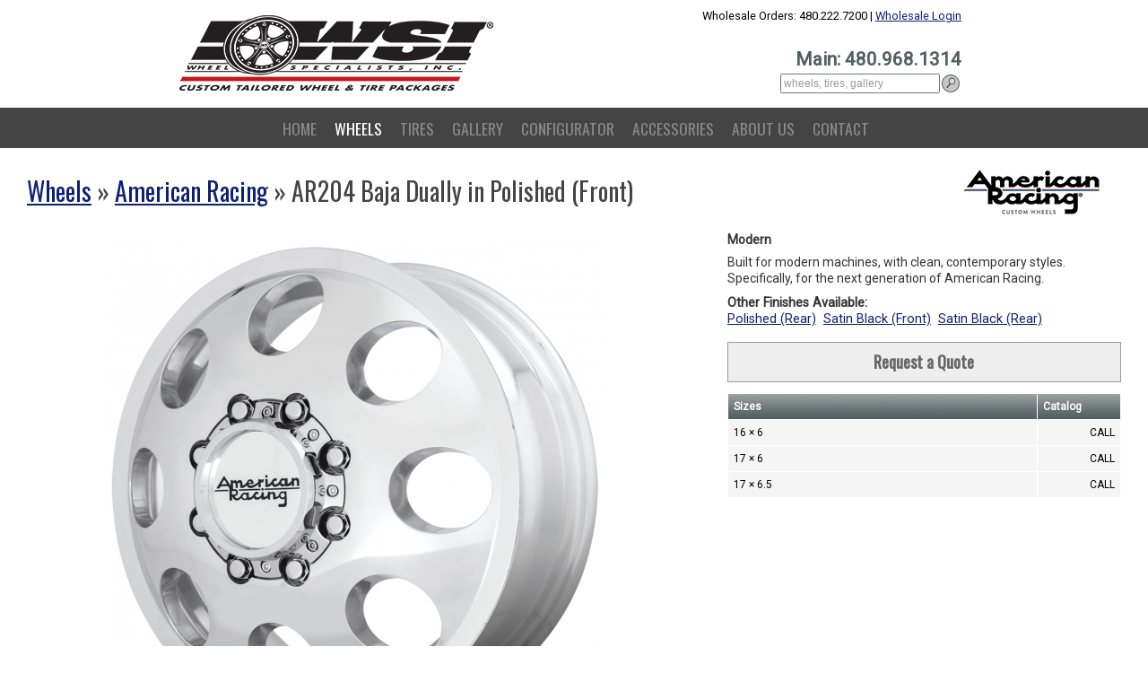

--- FILE ---
content_type: text/html; charset=UTF-8
request_url: https://www.wheelspecialists.com/wheel/detail/8884/1/american-racing-ar204-baja-dually-polished-front
body_size: 7665
content:
<!DOCTYPE html>
<html lang="en">
    <head>
        
                    
            <!-- Google tag (gtag.js) -->
            <script async src="https://www.googletagmanager.com/gtag/js?id=G-61WF8ZSBRK"></script>
            <script>
              window.dataLayer = window.dataLayer || [];
              function gtag(){dataLayer.push(arguments);}
              gtag('js', new Date());

              gtag('config', 'G-61WF8ZSBRK');
            </script>
            
                
        <meta http-equiv="Content-type" content="text/html; charset=utf-8" />
        <meta name="viewport" content="width=device-width, initial-scale=1.0">
        <meta http-equiv="X-UA-Compatible" content="IE=edge" />
        <meta name="description" content="Wheel Specialists Inc. (WSI) is the industry leader in custom-tailored wheel and tire packages. We have proudly served the finest independent tire dealers, auto dealerships, and aftermarket specialty shops for over 25 years. WSI specializes in everything from proper standard fitments to extreme applications. Our experience, knowledge, and product selection are second to none! WSI will keep you up to date on all the latest applications for exotics, SUVs and everyday drivers. Free local delivery in Arizona (Phoenix: daily, Tuscon: weekly). Fast shipping to other parts of the country." />
        <meta name="keywords" content="wheels, wheel, rim, rims, dubs, shoes, aftermarket, tire, tires, one-piece, two-piece, three-piece, one, two, three, piece, center, lip, bolt, circle, lugs, 4, 5, 6, 8, lug, lugs, aluminum, stainless, alloy, billet, chrome, silver, polished, black, matte, inch, 20, 22, 23, 24, 26, 30, free Arizona delivery, Phoenix, Tuscon, fast shipping nationwide, wholesale, dealer, retail, discount, friendly service, machine shop" />
        <meta name="robots" content="INDEX,FOLLOW" />
        <meta name="google-site-verification" content="f3pyNcAglJjs2nCrEJ5th8VButz04VlH7PZP9vj_2aI" />
                    
        <!-- For IE 9 and below. ICO should be 32x32 pixels in size -->
        <!--[if IE]><link rel="shortcut icon" href="/favicon.ico"><![endif]-->

        <!-- Touch Icons - iOS and Android 2.1+ 180x180 pixels in size. --> 
        <link rel="apple-touch-icon-precomposed" href="/img/apple-touch-icon-precomposed.png">

        <!-- Firefox, Chrome, Safari, IE 11+ and Opera. 196x196 pixels in size. -->
        <link rel="icon" href="/img/favicon.png">
            
        <title>American Racing AR204 Baja Dually in Polished (Front) | Wheel Specialists, Inc.</title>
        <link rel="stylesheet" href="https://www.wheelspecialists.com/styles/reset3.css" type="text/css" media="all" />
        <link rel="stylesheet" href="https://www.wheelspecialists.com/styles/print.css" type="text/css" media="print" />
        <link rel="stylesheet" href="https://www.wheelspecialists.com/styles/tablecloth.css" type="text/css" media="screen" />
                <link rel="stylesheet" href="https://www.wheelspecialists.com/styles/lightbox/lightbox.css" type="text/css" media="screen" />
        <link rel="stylesheet" href="https://www.wheelspecialists.com/styles/main.css?6-13-2023" type="text/css" media="screen" />
        <link rel="stylesheet" href="https://www.wheelspecialists.com/styles/w375.css?11-6-2020" type="text/css" media="(min-width: 375px)" />
        <link rel="stylesheet" href="https://www.wheelspecialists.com/styles/w400.css?9-15-2016" type="text/css" media="(min-width: 400px)" />
        <link rel="stylesheet" href="https://www.wheelspecialists.com/styles/w450.css?9-15-2016" type="text/css" media="(min-width: 450px)" />
        <link rel="stylesheet" href="https://www.wheelspecialists.com/styles/w560.css?9-15-2016" type="text/css" media="(min-width: 560px)" />
        <link rel="stylesheet" href="https://www.wheelspecialists.com/styles/w600.css?6-21-2019" type="text/css" media="(min-width: 600px)" />
        <link rel="stylesheet" href="https://www.wheelspecialists.com/styles/w660.css?9-21-2016" type="text/css" media="(min-width: 660px)" />
        <link rel="stylesheet" href="https://www.wheelspecialists.com/styles/w730.css?9-15-2016" type="text/css" media="(min-width: 730px)" />
        <link rel="stylesheet" href="https://www.wheelspecialists.com/styles/w760.css?8-9-2017" type="text/css" media="(min-width: 760px)" />
        <link rel="stylesheet" href="https://www.wheelspecialists.com/styles/w900.css?11-6-2020" type="text/css" media="(min-width: 900px)" />
        <link rel="stylesheet" href="https://www.wheelspecialists.com/styles/w1030.css?9-15-2016" type="text/css" media="(min-width: 1030px)" />
        <!--[if IE]><link rel="stylesheet" href="https://www.wheelspecialists.com/styles/ie_hacks.css" type="text/css" media="screen" />
<![endif]-->
        
        <link href="https://fonts.googleapis.com/css?family=Oswald|Roboto" rel="stylesheet">

        <script type="text/javascript"> var base_url = "https://www.wheelspecialists.com";</script>
        
                                <script src="https://www.wheelspecialists.com/js/prototype.js" type="text/javascript" charset="utf-8"></script>
            <script src="https://www.wheelspecialists.com/js/scriptaculous.js" type="text/javascript" charset="utf-8"></script>
            <script src="https://www.wheelspecialists.com/js/carousel.js" type="text/javascript" charset="utf-8"></script>
            <script src="https://www.wheelspecialists.com/js/validation.js" type="text/javascript" charset="utf-8"></script>
            <script src="https://www.wheelspecialists.com/js/tablecloth.js" type="text/javascript" charset="utf-8"></script>
            <script src="https://www.wheelspecialists.com/js/lightbox/jquery-1.7.2.min.js" type="text/javascript" charset="utf-8"></script>
            <script src="https://www.wheelspecialists.com/js/lightbox/lightbox.js" type="text/javascript" charset="utf-8"></script>
            <script src="https://www.wheelspecialists.com/js/custom3.js?1-17-2022" type="text/javascript" charset="utf-8"></script>
            <script type="text/javascript">$.noConflict();</script>
                
        <script src='https://www.google.com/recaptcha/api.js'></script>
        
    </head>
    
            <body onload="init_front_end();">
    
                            
        <div id="page">
            <!--<div id="wrap">-->
                    <div id="header">
    <h1><a class="headerhome" href="/"><span>Wheel Specialists, Inc.</span></a></h1>
    
        
    <div id="login_search">
        <p id="dealer_login">
            Wholesale Orders: 480.222.7200 | <a href="http://www.wsiwholesale.com" title="Order online with your wholesale account">Wholesale Login</a>
        </p>
        
                <br>
        <p class="phone">Main: 480.968.1314</p>
        
        <div id="site_search">
            <form action="https://www.wheelspecialists.com/page/search" method="post"  id="search_form" class="form" style="" onsubmit="return validateSearchBox();">            <input type="image" name="submit" id="site_search_button" src="https://www.wheelspecialists.com/img/search_button.gif" title="Search Site" alt="Search Site" />
            <input type="text" name="search[terms]" id="search_bar" value="wheels, tires, gallery" onfocus="clearSearchBox();" onblur="resetSearchBox();" />
            </form>
        </div>
    </div>
</div>

<div id="nav">
    <ul class="topnav" id="myTopnav">
        <li><a href="/" class="nav_link">Home</a></li>
        <li><a href="https://www.wheelspecialists.com/wheel" title="" id="id_2e267b26e9b05d8a5ae76a6263cc2931" class="active_nav_link" onclick="">Wheels</a></li>
        <li><a href="https://www.wheelspecialists.com/tire" title="" id="id_6b2230901773ea988839b8b93838eff1" class="nav_link" onclick="">Tires</a></li>
        <li><a href="https://www.wheelspecialists.com/gallery" title="" id="id_f0b22ef10a9764cf503e773be9d3881c" class="nav_link" onclick="">Gallery</a></li>
        <li><a href="https://www.wheelspecialists.com/configurator" title="View wheels on your vehicle" id="id_3d53737440ca760b2af4d41d2594c5c0" class="nav_link" onclick="">Configurator</a></li>
        <li><a href="https://www.wheelspecialists.com/accessories" title="" id="id_86090f40d188f68c9e8bb4be5f1932da" class="nav_link" onclick="">Accessories</a></li>
                        <li><a href="https://www.wheelspecialists.com/about-us" title="" id="id_56e24c9aea78d966c3ee567e1e19e34f" class="nav_link" onclick="">About Us</a></li>

        
        <li><a href="https://www.wheelspecialists.com/contact" title="" id="id_3114873382b82ce34ae103136ae0926e" class="nav_link" onclick="">Contact</a></li>
        <li class="icon">
            <a href="javascript:void(0);" onclick="toggleNav()">&#9776;</a>
        </li>
    </ul>
</div>                <div id="mainContent">
                                    
<div id="wheel_detail_wrap">

            <div id="brand_logo_container">
            <img src="https://www.wheelspecialists.com/gallery/WheelBrand/233/229.gif" alt="American Racing Logo" class="admin_thumb" />
        </div>
    
    <h2>
        <a href="/wheel">Wheels</a> &raquo; <a href="https://www.wheelspecialists.com/wheel/brand/233/20" title="" id="id_34a726ebf866a64976de8b15e2cbc943"  onclick="">American Racing</a> &raquo; AR204 Baja Dually in Polished (Front)    </h2>

    <div id="wheel_details">
        <div id="wheel_image">
                        <img src="https://www.wheelspecialists.com/gallery/WheelModelFinish/8884/12142_large.jpg" alt="American Racing AR204 Baja Dually in Polished (Front)" />
                        <br><br>
            
                        
        </div>

        <div id="logo_table">

            <div class="markdown_box">

                
                                    <p>
                        <b>Modern</b>
                        
                                            </p>
                                
                                    <p><p>Built for modern machines, with clean, contemporary styles. Specifically, for the next generation of American Racing.</p>
</p>
                                        
                
            </div>

            <p class="other_finishes"><strong>Other Finishes Available:</strong><br><a href="https://www.wheelspecialists.com/wheel/detail/8887/1/american-racing-ar204-baja-dually-polished-rear" title="" id="id_30618c58fac720f9d1906719f8622205"  onclick="">Polished&nbsp;(Rear)</a>&nbsp; <a href="https://www.wheelspecialists.com/wheel/detail/8896/1/american-racing-ar204-baja-dually-satin-black-front" title="" id="id_7d5cc4e90fbeb2227a05f7f23640e100"  onclick="">Satin&nbsp;Black&nbsp;(Front)</a>&nbsp; <a href="https://www.wheelspecialists.com/wheel/detail/8892/1/american-racing-ar204-baja-dually-satin-black-rear" title="" id="id_efd3f91d8cb06744d7a5be9a55d137c5"  onclick="">Satin&nbsp;Black&nbsp;(Rear)</a>&nbsp; </p>            
            <div class="clear"></div>
            
            
            <div id="request_quote">
                                    <h4 id="quote_link"><a href="javascript:void(0);" onclick="showHide('quote_link'); showHide('quote_table');">Request a Quote</a></h4>
                
                <table id="quote_table" class="wheels_table" style="display:none;" >
                    <tr><th>Request a Quote</th></tr>
                    <tr><td>
                        <form action="https://www.wheelspecialists.com/wheel/detail/8884" method="post"  id="object_form" class="required" style="" onsubmit="">                            
                                                                                                                                    
                        <input type="hidden" name="quote[submitted]" value="1/24/2026 2:39am" />
                        <input type="hidden" name="product_id" value="8884" />

                        <fieldset class="form_row">
                            <legend>Contact Info</legend>
                            <div class="form_row">
                                <label>First Name</label><span class="req_marker">*</span><br />
                                <input type="text" name="quote[fname]" class="required text_field" value="" />
                            </div>
                            <div class="form_row">
                                <label>Last Name</label><span class="req_marker">*</span><br />
                                <input type="text" name="quote[lname]" class="required text_field" value="" />
                            </div>
                            <div class="form_row">
                                <label>Company (If Applicable)</label><br />
                                <input type="text" name="quote[company]" class="text_field" value="" />
                            </div>
                            <div class="form_row">
                                <label>E-mail</label><span class="req_marker">*</span><br />
                                <input type="text" name="quote[email]" class="required validate-email text_field" value="" />
                            </div>
                            <input type="hidden" name="quote[subscribe]" value="" />
                            <div class="form_row">
                                <input type="checkbox" name="subscribe" id="subscribe" value="1"  />
                                <label for="subscribe">Click to receive our e-mail newsletter</label>
                            </div>
                            <input type="hidden" name="quote[phone]" value="" />
                            <div class="form_row">
                                <label>Phone</label><span class="req_marker">*</span><br />
                                <input type="text" name="phone1" size="2" maxlength="3" class="required validate-digits" value="" />&nbsp;&nbsp;-&nbsp;
                                <input type="text" name="phone2" size="2" maxlength="3" class="required validate-digits" value="" />&nbsp;&nbsp;-&nbsp;
                                <input type="text" name="phone3" size="3" maxlength="4" class="required validate-digits" value="" />
                            </div>
                        </fieldset>
                                                    <input type="hidden" name="quote[product]" value="American Racing AR204 Baja Dually" />
                            <fieldset class="form_row">
                                <legend>Vehicle Info</legend>
                                <div class="form_row">
                                    <label>Year</label><span class="req_marker">*</span><br />
                                    <input type="text" name="quote[year]" class="required text_field validate-digits" value="" />
                                </div>
                                <div class="form_row">
                                    <label>Make</label><span class="req_marker">*</span><br />
                                    <input type="text" name="quote[make]" class="required text_field" value="" />
                                </div>
                                <div class="form_row">
                                    <label>Model</label><span class="req_marker">*</span><br />
                                    <input type="text" name="quote[model]" class="required text_field" value="" />
                                </div>
                            </fieldset>
                            <fieldset class="form_row">
                                <legend>Wheel Info</legend>
                                <div class="form_row">
                                    <label><b>Brand/Style:</b> </label>American Racing AR204 Baja Dually                                </div>
                                <div class="form_row">
                                    <label>Size/Diameter</label><span class="req_marker">*</span><br />
                                    <input type="text" name="quote[wheelsize]" class="required text_field" value="" />
                                </div>
                                <div class="form_row">
                                    <label>Preferred Color/Finish</label><span class="req_marker">*</span><br />
                                    <input type="text" name="quote[wheelfinish]" class="required text_field" value="Polished (Front)" />
                                </div>
                            </fieldset>
                                                <div class="form_row">
                            <label>Please include any other needed information or questions.</label><br />
                            <textarea name="quote[message]" rows="8" style="width:98%;"></textarea>
                        </div>
                        <div class="form_row" id="captcha">
                            <strong>Please click the box below.</strong></label><span class="req_marker">*</span>
                            <div class="g-recaptcha" data-sitekey="6Ld4AikTAAAAAEgOCkgtZ_4VyGqd-90vjMwqvVLs"></div>
                        </div>
                        <div class="help_text form_item">
                            Fields marked with <span class="req_marker">*</span> are required.
                        </div>
                        <input type="submit" name="submit" value="Submit Quote Request" />
                        </form>
                    </td></tr>
                </table>
            </div>
                
            
				<table class="wheels_table">
					<tr>
						<th>Sizes</th>
						<th width="80">Catalog</th>
						
					</tr>
					<tr>
						<td>16 &times; 6</td>
						<td class="price_field">CALL</td>
						
					</tr>
					<tr>
						<td>17 &times; 6</td>
						<td class="price_field">CALL</td>
						
					</tr>
					<tr>
						<td>17 &times; 6.5</td>
						<td class="price_field">CALL</td>
						
					</tr></table>            
        </div>

    </div>

    
    <div id="home-featured-brands">
                    <br>
            <h3>Featured Brands</h3>
            <div id="brand_wrap">
                                                            <a href="/wheel/brand/81/60" class="featured-brand" title="2Crave">
                            <img src="https://www.wheelspecialists.com/gallery/WheelBrand/81/110_thumb.gif" alt="2Crave" />
                        </a>
                                                                                <a href="/wheel/brand/82/60" class="featured-brand" title="2Crave Xtreme Off Road">
                            <img src="https://www.wheelspecialists.com/gallery/WheelBrand/82/149_thumb.gif" alt="2Crave Xtreme Off Road" />
                        </a>
                                                                                <a href="/wheel/brand/289/60" class="featured-brand" title="4PLAY">
                            <img src="https://www.wheelspecialists.com/gallery/WheelBrand/289/278_thumb.gif" alt="4PLAY" />
                        </a>
                                                                                <a href="/wheel/brand/221/60" class="featured-brand" title="Aodhan">
                            <img src="https://www.wheelspecialists.com/gallery/WheelBrand/221/211_thumb.gif" alt="Aodhan" />
                        </a>
                                                                                <a href="/wheel/brand/277/60" class="featured-brand" title="ARC">
                            <img src="https://www.wheelspecialists.com/gallery/WheelBrand/277/266_thumb.gif" alt="ARC" />
                        </a>
                                                                                <a href="/wheel/brand/293/60" class="featured-brand" title="Arena">
                            <img src="https://www.wheelspecialists.com/gallery/WheelBrand/293/284_thumb.gif" alt="Arena" />
                        </a>
                                                                                <a href="/wheel/brand/225/60" class="featured-brand" title="Artis">
                            <img src="https://www.wheelspecialists.com/gallery/WheelBrand/225/215_thumb.gif" alt="Artis" />
                        </a>
                                                                                <a href="/wheel/brand/126/60" class="featured-brand" title="Avant Garde">
                            <img src="https://www.wheelspecialists.com/gallery/WheelBrand/126/103_thumb.gif" alt="Avant Garde" />
                        </a>
                                                                                <a href="/wheel/brand/10/60" class="featured-brand" title="Avenue">
                            <img src="https://www.wheelspecialists.com/gallery/WheelBrand/10/40_thumb.gif" alt="Avenue" />
                        </a>
                                                                                <a href="/wheel/brand/285/60" class="featured-brand" title="AXD">
                            <img src="https://www.wheelspecialists.com/gallery/WheelBrand/285/273_thumb.gif" alt="AXD" />
                        </a>
                                                                                <a href="/wheel/brand/282/60" class="featured-brand" title="B/G Rod Works">
                            <img src="https://www.wheelspecialists.com/gallery/WheelBrand/282/269_thumb.gif" alt="B/G Rod Works" />
                        </a>
                                                                                <a href="/wheel/brand/87/60" class="featured-brand" title="BBS">
                            <img src="https://www.wheelspecialists.com/gallery/WheelBrand/87/249_thumb.gif" alt="BBS" />
                        </a>
                                                                                <a href="/wheel/brand/79/60" class="featured-brand" title="Beyern">
                            <img src="https://www.wheelspecialists.com/gallery/WheelBrand/79/104_thumb.gif" alt="Beyern" />
                        </a>
                                                                                <a href="/wheel/brand/131/60" class="featured-brand" title="Black Rhino">
                            <img src="https://www.wheelspecialists.com/gallery/WheelBrand/131/233_thumb.gif" alt="Black Rhino" />
                        </a>
                                                                                <a href="/wheel/brand/249/60" class="featured-brand" title="Brada">
                            <img src="https://www.wheelspecialists.com/gallery/WheelBrand/249/250_thumb.gif" alt="Brada" />
                        </a>
                                                                                <a href="/wheel/brand/90/60" class="featured-brand" title="CEC">
                            <img src="https://www.wheelspecialists.com/gallery/WheelBrand/90/65_thumb.gif" alt="CEC" />
                        </a>
                                                                                <a href="/wheel/brand/295/60" class="featured-brand" title="Corsart">
                            <img src="https://www.wheelspecialists.com/gallery/WheelBrand/295/287_thumb.gif" alt="Corsart" />
                        </a>
                                                                                <a href="/wheel/brand/112/60" class="featured-brand" title="Coventry">
                            <img src="https://www.wheelspecialists.com/gallery/WheelBrand/112/71_thumb.gif" alt="Coventry" />
                        </a>
                                                                                <a href="/wheel/brand/113/60" class="featured-brand" title="Cray">
                            <img src="https://www.wheelspecialists.com/gallery/WheelBrand/113/72_thumb.gif" alt="Cray" />
                        </a>
                                                                                <a href="/wheel/brand/241/60" class="featured-brand" title="Curva Concepts">
                            <img src="https://www.wheelspecialists.com/gallery/WheelBrand/241/235_thumb.gif" alt="Curva Concepts" />
                        </a>
                                                                                <a href="/wheel/brand/292/60" class="featured-brand" title="Dazz">
                            <img src="https://www.wheelspecialists.com/gallery/WheelBrand/292/283_thumb.gif" alt="Dazz" />
                        </a>
                                                                                <a href="/wheel/brand/284/60" class="featured-brand" title="DEFY">
                            <img src="https://www.wheelspecialists.com/gallery/WheelBrand/284/272_thumb.gif" alt="DEFY" />
                        </a>
                                                                                <a href="/wheel/brand/278/60" class="featured-brand" title="Dolce ">
                            <img src="https://www.wheelspecialists.com/gallery/WheelBrand/278/268_thumb.gif" alt="Dolce " />
                        </a>
                                                                                <a href="/wheel/brand/19/60" class="featured-brand" title="Enkei">
                            <img src="https://www.wheelspecialists.com/gallery/WheelBrand/19/188_thumb.gif" alt="Enkei" />
                        </a>
                                                                                <a href="/wheel/brand/219/60" class="featured-brand" title="ESR">
                            <img src="https://www.wheelspecialists.com/gallery/WheelBrand/219/209_thumb.gif" alt="ESR" />
                        </a>
                                                                                <a href="/wheel/brand/229/60" class="featured-brand" title="Factory Reproductions">
                            <img src="https://www.wheelspecialists.com/gallery/WheelBrand/229/246_thumb.gif" alt="Factory Reproductions" />
                        </a>
                                                                                <a href="/wheel/brand/242/60" class="featured-brand" title="Falcon">
                            <img src="https://www.wheelspecialists.com/gallery/WheelBrand/242/236_thumb.gif" alt="Falcon" />
                        </a>
                                                                                <a href="/wheel/brand/186/60" class="featured-brand" title="Ferrada">
                            <img src="https://www.wheelspecialists.com/gallery/WheelBrand/186/206_thumb.gif" alt="Ferrada" />
                        </a>
                                                                                <a href="/wheel/brand/184/60" class="featured-brand" title="Fuel">
                            <img src="https://www.wheelspecialists.com/gallery/WheelBrand/184/220_thumb.gif" alt="Fuel" />
                        </a>
                                                                                <a href="/wheel/brand/272/60" class="featured-brand" title="G-FX">
                            <img src="https://www.wheelspecialists.com/gallery/WheelBrand/272/265_thumb.gif" alt="G-FX" />
                        </a>
                                                                                <a href="/wheel/brand/25/60" class="featured-brand" title="Gianelle">
                            <img src="https://www.wheelspecialists.com/gallery/WheelBrand/25/27_thumb.gif" alt="Gianelle" />
                        </a>
                                                                                <a href="/wheel/brand/26/60" class="featured-brand" title="Giovanna">
                            <img src="https://www.wheelspecialists.com/gallery/WheelBrand/26/28_thumb.gif" alt="Giovanna" />
                        </a>
                                                                                <a href="/wheel/brand/214/60" class="featured-brand" title="Hardrock">
                            <img src="https://www.wheelspecialists.com/gallery/WheelBrand/214/219_thumb.gif" alt="Hardrock" />
                        </a>
                                                                                <a href="/wheel/brand/144/60" class="featured-brand" title="Heavy Hitters">
                            <img src="https://www.wheelspecialists.com/gallery/WheelBrand/144/122_thumb.gif" alt="Heavy Hitters" />
                        </a>
                                                                                <a href="/wheel/brand/108/60" class="featured-brand" title="Hostile Off Road">
                            <img src="https://www.wheelspecialists.com/gallery/WheelBrand/108/67_thumb.gif" alt="Hostile Off Road" />
                        </a>
                                                                                <a href="/wheel/brand/251/60" class="featured-brand" title="Icon">
                            <img src="https://www.wheelspecialists.com/gallery/WheelBrand/251/252_thumb.gif" alt="Icon" />
                        </a>
                                                                                <a href="/wheel/brand/220/60" class="featured-brand" title="JNC">
                            <img src="https://www.wheelspecialists.com/gallery/WheelBrand/220/210_thumb.gif" alt="JNC" />
                        </a>
                                                                                <a href="/wheel/brand/279/60" class="featured-brand" title="Katana">
                            <img src="https://www.wheelspecialists.com/gallery/WheelBrand/279/267_thumb.gif" alt="Katana" />
                        </a>
                                                                                <a href="/wheel/brand/56/60" class="featured-brand" title="Koko Kuture">
                            <img src="https://www.wheelspecialists.com/gallery/WheelBrand/56/105_thumb.gif" alt="Koko Kuture" />
                        </a>
                                                                                <a href="/wheel/brand/207/60" class="featured-brand" title="Konig">
                            <img src="https://www.wheelspecialists.com/gallery/WheelBrand/207/282_thumb.gif" alt="Konig" />
                        </a>
                                                                                <a href="/wheel/brand/191/60" class="featured-brand" title="Level 8">
                            <img src="https://www.wheelspecialists.com/gallery/WheelBrand/191/186_thumb.gif" alt="Level 8" />
                        </a>
                                                                                <a href="/wheel/brand/83/60" class="featured-brand" title="Lexani">
                            <img src="https://www.wheelspecialists.com/gallery/WheelBrand/83/116_thumb.gif" alt="Lexani" />
                        </a>
                                                                                <a href="/wheel/brand/252/60" class="featured-brand" title="Lexani Off-Road">
                            <img src="https://www.wheelspecialists.com/gallery/WheelBrand/252/256_thumb.gif" alt="Lexani Off-Road" />
                        </a>
                                                                                <a href="/wheel/brand/255/60" class="featured-brand" title="Lock Off-Road">
                            <img src="https://www.wheelspecialists.com/gallery/WheelBrand/255/259_thumb.gif" alt="Lock Off-Road" />
                        </a>
                                                                                <a href="/wheel/brand/78/60" class="featured-brand" title="Mandrus">
                            <img src="https://www.wheelspecialists.com/gallery/WheelBrand/78/117_thumb.gif" alt="Mandrus" />
                        </a>
                                                                                <a href="/wheel/brand/197/60" class="featured-brand" title="Method Race Wheels">
                            <img src="https://www.wheelspecialists.com/gallery/WheelBrand/197/200_thumb.gif" alt="Method Race Wheels" />
                        </a>
                                                                                <a href="/wheel/brand/74/60" class="featured-brand" title="MKW">
                            <img src="https://www.wheelspecialists.com/gallery/WheelBrand/74/34_thumb.gif" alt="MKW" />
                        </a>
                                                                                <a href="/wheel/brand/31/60" class="featured-brand" title="MKW">
                            <img src="https://www.wheelspecialists.com/gallery/WheelBrand/31/33_thumb.gif" alt="MKW" />
                        </a>
                                                                                <a href="/wheel/brand/291/60" class="featured-brand" title="Morus">
                            <img src="https://www.wheelspecialists.com/gallery/WheelBrand/291/281_thumb.gif" alt="Morus" />
                        </a>
                                                                                <a href="/wheel/brand/142/60" class="featured-brand" title="MRR">
                            <img src="https://www.wheelspecialists.com/gallery/WheelBrand/142/165_thumb.gif" alt="MRR" />
                        </a>
                                                                                <a href="/wheel/brand/287/60" class="featured-brand" title="MV Forged">
                            <img src="https://www.wheelspecialists.com/gallery/WheelBrand/287/276_thumb.gif" alt="MV Forged" />
                        </a>
                                                                                <a href="/wheel/brand/244/60" class="featured-brand" title="Off-Road Monster">
                            <img src="https://www.wheelspecialists.com/gallery/WheelBrand/244/241_thumb.gif" alt="Off-Road Monster" />
                        </a>
                                                                                <a href="/wheel/brand/212/60" class="featured-brand" title="Ohm">
                            <img src="https://www.wheelspecialists.com/gallery/WheelBrand/212/201_thumb.gif" alt="Ohm" />
                        </a>
                                                                                <a href="/wheel/brand/175/60" class="featured-brand" title="Petrol">
                            <img src="https://www.wheelspecialists.com/gallery/WheelBrand/175/163_thumb.gif" alt="Petrol" />
                        </a>
                                                                                <a href="/wheel/brand/91/60" class="featured-brand" title="RBP - Rolling Big Power">
                            <img src="https://www.wheelspecialists.com/gallery/WheelBrand/91/181_thumb.gif" alt="RBP - Rolling Big Power" />
                        </a>
                                                                                <a href="/wheel/brand/109/60" class="featured-brand" title="Redbourne">
                            <img src="https://www.wheelspecialists.com/gallery/WheelBrand/109/144_thumb.gif" alt="Redbourne" />
                        </a>
                                                                                <a href="/wheel/brand/222/60" class="featured-brand" title="Renzo">
                            <img src="https://www.wheelspecialists.com/gallery/WheelBrand/222/213_thumb.gif" alt="Renzo" />
                        </a>
                                                                                <a href="/wheel/brand/296/60" class="featured-brand" title="Resto">
                            <img src="https://www.wheelspecialists.com/gallery/WheelBrand/296/288_thumb.gif" alt="Resto" />
                        </a>
                                                                                <a href="/wheel/brand/146/60" class="featured-brand" title="Rohana">
                            <img src="https://www.wheelspecialists.com/gallery/WheelBrand/146/166_thumb.gif" alt="Rohana" />
                        </a>
                                                                                <a href="/wheel/brand/80/60" class="featured-brand" title="Savini">
                            <img src="https://www.wheelspecialists.com/gallery/WheelBrand/80/218_thumb.gif" alt="Savini" />
                        </a>
                                                                                <a href="/wheel/brand/297/60" class="featured-brand" title="Select Precision Alloys">
                            <img src="https://www.wheelspecialists.com/gallery/WheelBrand/297/289_thumb.gif" alt="Select Precision Alloys" />
                        </a>
                                                                                <a href="/wheel/brand/187/60" class="featured-brand" title="Status">
                            <img src="https://www.wheelspecialists.com/gallery/WheelBrand/187/182_thumb.gif" alt="Status" />
                        </a>
                                                                                <a href="/wheel/brand/245/60" class="featured-brand" title="Strada Street Classics">
                            <img src="https://www.wheelspecialists.com/gallery/WheelBrand/245/248_thumb.gif" alt="Strada Street Classics" />
                        </a>
                                                                                <a href="/wheel/brand/104/60" class="featured-brand" title="TSW">
                            <img src="https://www.wheelspecialists.com/gallery/WheelBrand/104/61_thumb.gif" alt="TSW" />
                        </a>
                                                                                <a href="/wheel/brand/195/60" class="featured-brand" title="Variant">
                            <img src="https://www.wheelspecialists.com/gallery/WheelBrand/195/191_thumb.gif" alt="Variant" />
                        </a>
                                                                                <a href="/wheel/brand/218/60" class="featured-brand" title="VenomRex">
                            <img src="https://www.wheelspecialists.com/gallery/WheelBrand/218/207_thumb.gif" alt="VenomRex" />
                        </a>
                                                                                <a href="/wheel/brand/110/60" class="featured-brand" title="Victor Equipment">
                            <img src="https://www.wheelspecialists.com/gallery/WheelBrand/110/125_thumb.gif" alt="Victor Equipment" />
                        </a>
                                                                                <a href="/wheel/brand/256/60" class="featured-brand" title="Vors">
                            <img src="https://www.wheelspecialists.com/gallery/WheelBrand/256/260_thumb.gif" alt="Vors" />
                        </a>
                                                                                <a href="/wheel/brand/136/60" class="featured-brand" title="Vorsteiner">
                            <img src="https://www.wheelspecialists.com/gallery/WheelBrand/136/111_thumb.gif" alt="Vorsteiner" />
                        </a>
                                                                                <a href="/wheel/brand/55/60" class="featured-brand" title="Vossen">
                            <img src="https://www.wheelspecialists.com/gallery/WheelBrand/55/172_thumb.gif" alt="Vossen" />
                        </a>
                                                                                <a href="/wheel/brand/137/60" class="featured-brand" title="Vossen Forged">
                            <img src="https://www.wheelspecialists.com/gallery/WheelBrand/137/176_thumb.gif" alt="Vossen Forged" />
                        </a>
                                                                                <a href="/wheel/brand/298/60" class="featured-brand" title="Vossen Truck & SUV">
                            <img src="https://www.wheelspecialists.com/gallery/WheelBrand/298/290_thumb.gif" alt="Vossen Truck & SUV" />
                        </a>
                                                                                <a href="/wheel/brand/271/60" class="featured-brand" title="Voxx">
                            <img src="https://www.wheelspecialists.com/gallery/WheelBrand/271/264_thumb.gif" alt="Voxx" />
                        </a>
                                                                                <a href="/wheel/brand/246/60" class="featured-brand" title="Wheel Replicas by Strada">
                            <img src="https://www.wheelspecialists.com/gallery/WheelBrand/246/242_thumb.gif" alt="Wheel Replicas by Strada" />
                        </a>
                                                                                <a href="/wheel/brand/286/60" class="featured-brand" title="Wicked">
                            <img src="https://www.wheelspecialists.com/gallery/WheelBrand/286/274_thumb.gif" alt="Wicked" />
                        </a>
                                                                                <a href="/wheel/brand/190/60" class="featured-brand" title="XO Luxury">
                            <img src="https://www.wheelspecialists.com/gallery/WheelBrand/190/185_thumb.gif" alt="XO Luxury" />
                        </a>
                                                </div>
                <div class="clear"></div>
        <br>
                    <h3>Also Available</h3>
            <div class="brand-col">
                <a href="/accessories/baer-brakes" class="wsi_red">Baer Brake Systems</a><br>
                            <a href="/wheel/centercaps" class="wsi_red">Center Caps</a><br>
                            <a href="/wheel/closeouts" class="wsi_red">Closeouts</a><br>
                            <a href="/wheel/brand/157/1/floater-cap-wheels-rims" class="wsi_red">Floater Cap</a><br>
                            <a href="/wheel/oe-chrome-exchange" class="wsi_red">OE Chrome Exchange</a><br>                                    <a href="/wheel/brand/163/60" class="alt-brand">Advanti</a><br>
                                    <a href="/wheel/brand/209/60" class="alt-brand">Alpha</a><br>
                                    <a href="/wheel/brand/132/60" class="alt-brand">American Legend</a><br>
                                    <a href="/wheel/brand/233/60" class="alt-brand">American Racing</a><br>
                                    <a href="/wheel/brand/198/60" class="alt-brand">ANRKY</a><br>
                                    <a href="/wheel/brand/88/60" class="alt-brand">Asanti</a><br>
                                    <a href="/wheel/brand/121/60" class="alt-brand">Asanti Black Label</a><br>
                                    <a href="/wheel/brand/182/60" class="alt-brand">Asanti Off Road</a><br>
                                    <a href="/wheel/brand/199/60" class="alt-brand">Axe</a><br>
                                    <a href="/wheel/brand/76/60" class="alt-brand">Ballistic Off Road</a><br>
                                    <a href="/wheel/brand/180/60" class="alt-brand">Bavaria</a><br>
                                    <a href="/wheel/brand/107/60" class="alt-brand">Billet Specialties</a><br>
                                    <a href="/wheel/brand/159/60" class="alt-brand">Blaque Diamond</a><br>
                                    <a href="/wheel/brand/283/60" class="alt-brand">Boze</a><br>
                                    <a href="/wheel/brand/105/60" class="alt-brand">Brabus</a><br>
                                    <a href="/wheel/brand/193/60" class="alt-brand">Brixton Forged</a><br>
                                    <a href="/wheel/brand/215/60" class="alt-brand">COR</a><br>
                                    <a href="/wheel/brand/95/60" class="alt-brand">CTEK Battery Chargers</a><br>
                                    <a href="/wheel/brand/254/60" class="alt-brand">DDC</a><br>
                                    <a href="/wheel/brand/288/60" class="alt-brand">Defiant</a><br>
                                    <a href="/wheel/brand/226/60" class="alt-brand">DUB</a><br>
                                    <a href="/wheel/brand/93/60" class="alt-brand">Duior</a><br>
                                    <a href="/wheel/brand/194/60" class="alt-brand">Dymag</a><br>
                                    <a href="/wheel/brand/164/60" class="alt-brand">fifteen52</a><br>
                                    <a href="/wheel/brand/157/60" class="alt-brand">Floater Cap</a><br>
                                    <a href="/wheel/brand/183/60" class="alt-brand">Forgestar</a><br>
                                    <a href="/wheel/brand/97/60" class="alt-brand">Forgiato</a><br>
                                    <a href="/wheel/brand/21/60" class="alt-brand">Forte</a><br>
                                    <a href="/wheel/brand/114/60" class="alt-brand">Genius</a><br>
                                    <a href="/wheel/brand/23/60" class="alt-brand">GFG Forged</a><br>
                                    <a href="/wheel/brand/176/60" class="alt-brand">Grid Off Road</a><br>
                                    <a href="/wheel/brand/216/60" class="alt-brand">HardCOR</a><br>
                                    <a href="/wheel/brand/268/60" class="alt-brand">Impact</a><br>
                                    <a href="/wheel/brand/231/60" class="alt-brand">KMC</a><br>
                                    <a href="/wheel/brand/119/60" class="alt-brand">Lexani Forged</a><br>
                                    <a href="/wheel/brand/39/60" class="alt-brand">Lorinser</a><br>
                                    <a href="/wheel/brand/128/60" class="alt-brand">LSD Forged</a><br>
                                    <a href="/wheel/brand/32/60" class="alt-brand">Maya</a><br>
                                    <a href="/wheel/brand/166/60" class="alt-brand">MiRO</a><br>
                                    <a href="/wheel/brand/70/60" class="alt-brand">Misc Brand</a><br>
                                    <a href="/wheel/brand/96/60" class="alt-brand">Modulare Forged</a><br>
                                    <a href="/wheel/brand/6/60" class="alt-brand">Momo</a><br>
                                    <a href="/wheel/brand/237/60" class="alt-brand">Moto Metal</a><br>
                                    <a href="/wheel/brand/204/60" class="alt-brand">Niche</a><br>
                                    <a href="/wheel/brand/94/60" class="alt-brand">Nitrogen</a><br>
                                    <a href="/wheel/brand/235/60" class="alt-brand">OE Chrome Exchange</a><br>
                                    <a href="/wheel/brand/290/60" class="alt-brand">OE Wheels</a><br>
                                    <a href="/wheel/brand/177/60" class="alt-brand">Powder Coating</a><br>
                                    <a href="/wheel/brand/243/60" class="alt-brand">Race Star</a><br>
                                    <a href="/wheel/brand/147/60" class="alt-brand">RBP Forged Off Road</a><br>
                                    <a href="/wheel/brand/247/60" class="alt-brand">Reika</a><br>
                                    <a href="/wheel/brand/150/60" class="alt-brand">Remington Off Road</a><br>
                                    <a href="/wheel/brand/213/60" class="alt-brand">Rocket Racing</a><br>
                                    <a href="/wheel/brand/238/60" class="alt-brand">Rotiform</a><br>
                                    <a href="/wheel/brand/143/60" class="alt-brand">RSR</a><br>
                                    <a href="/wheel/brand/188/60" class="alt-brand">RUFF</a><br>
                                    <a href="/wheel/brand/134/60" class="alt-brand">Savini Forged</a><br>
                                    <a href="/wheel/brand/203/60" class="alt-brand">Skol</a><br>
                                    <a href="/wheel/brand/161/60" class="alt-brand">SOTA Off Road</a><br>
                                    <a href="/wheel/brand/135/60" class="alt-brand">Stance</a><br>
                                    <a href="/wheel/brand/106/60" class="alt-brand">Strut Grilles </a><br>
                                    <a href="/wheel/brand/202/60" class="alt-brand">T Sportline</a><br>
                                    <a href="/wheel/brand/123/60" class="alt-brand">TPMS Sensors</a><br>
                                    <a href="/wheel/brand/189/60" class="alt-brand">TUFF A.T.</a><br>
                                    <a href="/wheel/brand/224/60" class="alt-brand">U.S. Mags</a><br>
                                    <a href="/wheel/brand/173/60" class="alt-brand">US Wheel</a><br>
                                    <a href="/wheel/brand/145/60" class="alt-brand">VarrsToen</a><br>
                                    <a href="/wheel/brand/140/60" class="alt-brand">VCT</a><br>
                                    <a href="/wheel/brand/192/60" class="alt-brand">Velgen</a><br>
                                    <a href="/wheel/brand/125/60" class="alt-brand">Vertini</a><br>
                                    <a href="/wheel/brand/117/60" class="alt-brand">Vogue</a><br>
                                    <a href="/wheel/brand/240/60" class="alt-brand">VR Forged</a><br>
                                    <a href="/wheel/brand/273/60" class="alt-brand">Weld Racing</a><br>
                                    <a href="/wheel/brand/232/60" class="alt-brand">XD</a><br>
                            </div>
                <div class="clear"></div>
    </div>

</div>

                </div>
                <div id="footer">
	<p class="address">Wheel Specialists, Inc. &bull; 701 South Perry Lane, Tempe AZ 85288-2918 &bull; Main: 480.968.1314 &bull; Fax: 480.968.1396<br />		                Business Hours: Mon&ndash;Fri 7am&ndash;6pm &bull; Currently closed on Saturdays (seasonal) &bull; Closed Sun<br>
                Wholesale Orders: 480.222.7200</p>
	
	<ul>
		<li><a href="https://www.wheelspecialists.com">Home</a>&nbsp;|</li>
		<li><a href="https://www.wheelspecialists.com/tire-specs" title="" id="id_2e44308bbc0027db215181a808a33b85"  onclick="">Tire Specs</a>&nbsp;|</li>
		<li><a href="https://www.wheelspecialists.com/wheel-specs" title="" id="id_bef5f83d467b2f408463d02b4f95dd22"  onclick="">Wheel Specs</a>&nbsp;|</li>
				<li><a href="https://www.wheelspecialists.com/dealer/request-account" title="" id="id_a8c8ae106303212f92b22864078c4f5b"  onclick="">Establish a Wholesale Account</a>&nbsp;|</li>
		<li><a href="https://www.wheelspecialists.com/terms" title="" id="id_89c3c82e83e55a1e4ee2e7d532cf98a0"  onclick="">Terms &amp; Conditions</a>&nbsp;|</li>
		<li><a href="https://www.wheelspecialists.com/privacy-policy" title="" id="id_1e0a662f6a2b13accfca0bccc3ad7ab8"  onclick="">Privacy Policy</a>&nbsp;|</li>
		<li><a href="https://www.wheelspecialists.com/careers" title="" id="id_158b856204f7ec75761c29073b79805b"  onclick="">Careers</a></li>
		
                	</ul>
	
        <br />
	<p>Copyright &copy; 2008-2026 Wheel Specialists, Inc. All rights reserved.</p>
        <br />
        <br />
        <br />
</div>            <!--</div>-->
        </div>

                
    </body>
</html>

--- FILE ---
content_type: text/html; charset=utf-8
request_url: https://www.google.com/recaptcha/api2/anchor?ar=1&k=6Ld4AikTAAAAAEgOCkgtZ_4VyGqd-90vjMwqvVLs&co=aHR0cHM6Ly93d3cud2hlZWxzcGVjaWFsaXN0cy5jb206NDQz&hl=en&v=PoyoqOPhxBO7pBk68S4YbpHZ&size=normal&anchor-ms=20000&execute-ms=30000&cb=7fe4qcl2jplh
body_size: 49520
content:
<!DOCTYPE HTML><html dir="ltr" lang="en"><head><meta http-equiv="Content-Type" content="text/html; charset=UTF-8">
<meta http-equiv="X-UA-Compatible" content="IE=edge">
<title>reCAPTCHA</title>
<style type="text/css">
/* cyrillic-ext */
@font-face {
  font-family: 'Roboto';
  font-style: normal;
  font-weight: 400;
  font-stretch: 100%;
  src: url(//fonts.gstatic.com/s/roboto/v48/KFO7CnqEu92Fr1ME7kSn66aGLdTylUAMa3GUBHMdazTgWw.woff2) format('woff2');
  unicode-range: U+0460-052F, U+1C80-1C8A, U+20B4, U+2DE0-2DFF, U+A640-A69F, U+FE2E-FE2F;
}
/* cyrillic */
@font-face {
  font-family: 'Roboto';
  font-style: normal;
  font-weight: 400;
  font-stretch: 100%;
  src: url(//fonts.gstatic.com/s/roboto/v48/KFO7CnqEu92Fr1ME7kSn66aGLdTylUAMa3iUBHMdazTgWw.woff2) format('woff2');
  unicode-range: U+0301, U+0400-045F, U+0490-0491, U+04B0-04B1, U+2116;
}
/* greek-ext */
@font-face {
  font-family: 'Roboto';
  font-style: normal;
  font-weight: 400;
  font-stretch: 100%;
  src: url(//fonts.gstatic.com/s/roboto/v48/KFO7CnqEu92Fr1ME7kSn66aGLdTylUAMa3CUBHMdazTgWw.woff2) format('woff2');
  unicode-range: U+1F00-1FFF;
}
/* greek */
@font-face {
  font-family: 'Roboto';
  font-style: normal;
  font-weight: 400;
  font-stretch: 100%;
  src: url(//fonts.gstatic.com/s/roboto/v48/KFO7CnqEu92Fr1ME7kSn66aGLdTylUAMa3-UBHMdazTgWw.woff2) format('woff2');
  unicode-range: U+0370-0377, U+037A-037F, U+0384-038A, U+038C, U+038E-03A1, U+03A3-03FF;
}
/* math */
@font-face {
  font-family: 'Roboto';
  font-style: normal;
  font-weight: 400;
  font-stretch: 100%;
  src: url(//fonts.gstatic.com/s/roboto/v48/KFO7CnqEu92Fr1ME7kSn66aGLdTylUAMawCUBHMdazTgWw.woff2) format('woff2');
  unicode-range: U+0302-0303, U+0305, U+0307-0308, U+0310, U+0312, U+0315, U+031A, U+0326-0327, U+032C, U+032F-0330, U+0332-0333, U+0338, U+033A, U+0346, U+034D, U+0391-03A1, U+03A3-03A9, U+03B1-03C9, U+03D1, U+03D5-03D6, U+03F0-03F1, U+03F4-03F5, U+2016-2017, U+2034-2038, U+203C, U+2040, U+2043, U+2047, U+2050, U+2057, U+205F, U+2070-2071, U+2074-208E, U+2090-209C, U+20D0-20DC, U+20E1, U+20E5-20EF, U+2100-2112, U+2114-2115, U+2117-2121, U+2123-214F, U+2190, U+2192, U+2194-21AE, U+21B0-21E5, U+21F1-21F2, U+21F4-2211, U+2213-2214, U+2216-22FF, U+2308-230B, U+2310, U+2319, U+231C-2321, U+2336-237A, U+237C, U+2395, U+239B-23B7, U+23D0, U+23DC-23E1, U+2474-2475, U+25AF, U+25B3, U+25B7, U+25BD, U+25C1, U+25CA, U+25CC, U+25FB, U+266D-266F, U+27C0-27FF, U+2900-2AFF, U+2B0E-2B11, U+2B30-2B4C, U+2BFE, U+3030, U+FF5B, U+FF5D, U+1D400-1D7FF, U+1EE00-1EEFF;
}
/* symbols */
@font-face {
  font-family: 'Roboto';
  font-style: normal;
  font-weight: 400;
  font-stretch: 100%;
  src: url(//fonts.gstatic.com/s/roboto/v48/KFO7CnqEu92Fr1ME7kSn66aGLdTylUAMaxKUBHMdazTgWw.woff2) format('woff2');
  unicode-range: U+0001-000C, U+000E-001F, U+007F-009F, U+20DD-20E0, U+20E2-20E4, U+2150-218F, U+2190, U+2192, U+2194-2199, U+21AF, U+21E6-21F0, U+21F3, U+2218-2219, U+2299, U+22C4-22C6, U+2300-243F, U+2440-244A, U+2460-24FF, U+25A0-27BF, U+2800-28FF, U+2921-2922, U+2981, U+29BF, U+29EB, U+2B00-2BFF, U+4DC0-4DFF, U+FFF9-FFFB, U+10140-1018E, U+10190-1019C, U+101A0, U+101D0-101FD, U+102E0-102FB, U+10E60-10E7E, U+1D2C0-1D2D3, U+1D2E0-1D37F, U+1F000-1F0FF, U+1F100-1F1AD, U+1F1E6-1F1FF, U+1F30D-1F30F, U+1F315, U+1F31C, U+1F31E, U+1F320-1F32C, U+1F336, U+1F378, U+1F37D, U+1F382, U+1F393-1F39F, U+1F3A7-1F3A8, U+1F3AC-1F3AF, U+1F3C2, U+1F3C4-1F3C6, U+1F3CA-1F3CE, U+1F3D4-1F3E0, U+1F3ED, U+1F3F1-1F3F3, U+1F3F5-1F3F7, U+1F408, U+1F415, U+1F41F, U+1F426, U+1F43F, U+1F441-1F442, U+1F444, U+1F446-1F449, U+1F44C-1F44E, U+1F453, U+1F46A, U+1F47D, U+1F4A3, U+1F4B0, U+1F4B3, U+1F4B9, U+1F4BB, U+1F4BF, U+1F4C8-1F4CB, U+1F4D6, U+1F4DA, U+1F4DF, U+1F4E3-1F4E6, U+1F4EA-1F4ED, U+1F4F7, U+1F4F9-1F4FB, U+1F4FD-1F4FE, U+1F503, U+1F507-1F50B, U+1F50D, U+1F512-1F513, U+1F53E-1F54A, U+1F54F-1F5FA, U+1F610, U+1F650-1F67F, U+1F687, U+1F68D, U+1F691, U+1F694, U+1F698, U+1F6AD, U+1F6B2, U+1F6B9-1F6BA, U+1F6BC, U+1F6C6-1F6CF, U+1F6D3-1F6D7, U+1F6E0-1F6EA, U+1F6F0-1F6F3, U+1F6F7-1F6FC, U+1F700-1F7FF, U+1F800-1F80B, U+1F810-1F847, U+1F850-1F859, U+1F860-1F887, U+1F890-1F8AD, U+1F8B0-1F8BB, U+1F8C0-1F8C1, U+1F900-1F90B, U+1F93B, U+1F946, U+1F984, U+1F996, U+1F9E9, U+1FA00-1FA6F, U+1FA70-1FA7C, U+1FA80-1FA89, U+1FA8F-1FAC6, U+1FACE-1FADC, U+1FADF-1FAE9, U+1FAF0-1FAF8, U+1FB00-1FBFF;
}
/* vietnamese */
@font-face {
  font-family: 'Roboto';
  font-style: normal;
  font-weight: 400;
  font-stretch: 100%;
  src: url(//fonts.gstatic.com/s/roboto/v48/KFO7CnqEu92Fr1ME7kSn66aGLdTylUAMa3OUBHMdazTgWw.woff2) format('woff2');
  unicode-range: U+0102-0103, U+0110-0111, U+0128-0129, U+0168-0169, U+01A0-01A1, U+01AF-01B0, U+0300-0301, U+0303-0304, U+0308-0309, U+0323, U+0329, U+1EA0-1EF9, U+20AB;
}
/* latin-ext */
@font-face {
  font-family: 'Roboto';
  font-style: normal;
  font-weight: 400;
  font-stretch: 100%;
  src: url(//fonts.gstatic.com/s/roboto/v48/KFO7CnqEu92Fr1ME7kSn66aGLdTylUAMa3KUBHMdazTgWw.woff2) format('woff2');
  unicode-range: U+0100-02BA, U+02BD-02C5, U+02C7-02CC, U+02CE-02D7, U+02DD-02FF, U+0304, U+0308, U+0329, U+1D00-1DBF, U+1E00-1E9F, U+1EF2-1EFF, U+2020, U+20A0-20AB, U+20AD-20C0, U+2113, U+2C60-2C7F, U+A720-A7FF;
}
/* latin */
@font-face {
  font-family: 'Roboto';
  font-style: normal;
  font-weight: 400;
  font-stretch: 100%;
  src: url(//fonts.gstatic.com/s/roboto/v48/KFO7CnqEu92Fr1ME7kSn66aGLdTylUAMa3yUBHMdazQ.woff2) format('woff2');
  unicode-range: U+0000-00FF, U+0131, U+0152-0153, U+02BB-02BC, U+02C6, U+02DA, U+02DC, U+0304, U+0308, U+0329, U+2000-206F, U+20AC, U+2122, U+2191, U+2193, U+2212, U+2215, U+FEFF, U+FFFD;
}
/* cyrillic-ext */
@font-face {
  font-family: 'Roboto';
  font-style: normal;
  font-weight: 500;
  font-stretch: 100%;
  src: url(//fonts.gstatic.com/s/roboto/v48/KFO7CnqEu92Fr1ME7kSn66aGLdTylUAMa3GUBHMdazTgWw.woff2) format('woff2');
  unicode-range: U+0460-052F, U+1C80-1C8A, U+20B4, U+2DE0-2DFF, U+A640-A69F, U+FE2E-FE2F;
}
/* cyrillic */
@font-face {
  font-family: 'Roboto';
  font-style: normal;
  font-weight: 500;
  font-stretch: 100%;
  src: url(//fonts.gstatic.com/s/roboto/v48/KFO7CnqEu92Fr1ME7kSn66aGLdTylUAMa3iUBHMdazTgWw.woff2) format('woff2');
  unicode-range: U+0301, U+0400-045F, U+0490-0491, U+04B0-04B1, U+2116;
}
/* greek-ext */
@font-face {
  font-family: 'Roboto';
  font-style: normal;
  font-weight: 500;
  font-stretch: 100%;
  src: url(//fonts.gstatic.com/s/roboto/v48/KFO7CnqEu92Fr1ME7kSn66aGLdTylUAMa3CUBHMdazTgWw.woff2) format('woff2');
  unicode-range: U+1F00-1FFF;
}
/* greek */
@font-face {
  font-family: 'Roboto';
  font-style: normal;
  font-weight: 500;
  font-stretch: 100%;
  src: url(//fonts.gstatic.com/s/roboto/v48/KFO7CnqEu92Fr1ME7kSn66aGLdTylUAMa3-UBHMdazTgWw.woff2) format('woff2');
  unicode-range: U+0370-0377, U+037A-037F, U+0384-038A, U+038C, U+038E-03A1, U+03A3-03FF;
}
/* math */
@font-face {
  font-family: 'Roboto';
  font-style: normal;
  font-weight: 500;
  font-stretch: 100%;
  src: url(//fonts.gstatic.com/s/roboto/v48/KFO7CnqEu92Fr1ME7kSn66aGLdTylUAMawCUBHMdazTgWw.woff2) format('woff2');
  unicode-range: U+0302-0303, U+0305, U+0307-0308, U+0310, U+0312, U+0315, U+031A, U+0326-0327, U+032C, U+032F-0330, U+0332-0333, U+0338, U+033A, U+0346, U+034D, U+0391-03A1, U+03A3-03A9, U+03B1-03C9, U+03D1, U+03D5-03D6, U+03F0-03F1, U+03F4-03F5, U+2016-2017, U+2034-2038, U+203C, U+2040, U+2043, U+2047, U+2050, U+2057, U+205F, U+2070-2071, U+2074-208E, U+2090-209C, U+20D0-20DC, U+20E1, U+20E5-20EF, U+2100-2112, U+2114-2115, U+2117-2121, U+2123-214F, U+2190, U+2192, U+2194-21AE, U+21B0-21E5, U+21F1-21F2, U+21F4-2211, U+2213-2214, U+2216-22FF, U+2308-230B, U+2310, U+2319, U+231C-2321, U+2336-237A, U+237C, U+2395, U+239B-23B7, U+23D0, U+23DC-23E1, U+2474-2475, U+25AF, U+25B3, U+25B7, U+25BD, U+25C1, U+25CA, U+25CC, U+25FB, U+266D-266F, U+27C0-27FF, U+2900-2AFF, U+2B0E-2B11, U+2B30-2B4C, U+2BFE, U+3030, U+FF5B, U+FF5D, U+1D400-1D7FF, U+1EE00-1EEFF;
}
/* symbols */
@font-face {
  font-family: 'Roboto';
  font-style: normal;
  font-weight: 500;
  font-stretch: 100%;
  src: url(//fonts.gstatic.com/s/roboto/v48/KFO7CnqEu92Fr1ME7kSn66aGLdTylUAMaxKUBHMdazTgWw.woff2) format('woff2');
  unicode-range: U+0001-000C, U+000E-001F, U+007F-009F, U+20DD-20E0, U+20E2-20E4, U+2150-218F, U+2190, U+2192, U+2194-2199, U+21AF, U+21E6-21F0, U+21F3, U+2218-2219, U+2299, U+22C4-22C6, U+2300-243F, U+2440-244A, U+2460-24FF, U+25A0-27BF, U+2800-28FF, U+2921-2922, U+2981, U+29BF, U+29EB, U+2B00-2BFF, U+4DC0-4DFF, U+FFF9-FFFB, U+10140-1018E, U+10190-1019C, U+101A0, U+101D0-101FD, U+102E0-102FB, U+10E60-10E7E, U+1D2C0-1D2D3, U+1D2E0-1D37F, U+1F000-1F0FF, U+1F100-1F1AD, U+1F1E6-1F1FF, U+1F30D-1F30F, U+1F315, U+1F31C, U+1F31E, U+1F320-1F32C, U+1F336, U+1F378, U+1F37D, U+1F382, U+1F393-1F39F, U+1F3A7-1F3A8, U+1F3AC-1F3AF, U+1F3C2, U+1F3C4-1F3C6, U+1F3CA-1F3CE, U+1F3D4-1F3E0, U+1F3ED, U+1F3F1-1F3F3, U+1F3F5-1F3F7, U+1F408, U+1F415, U+1F41F, U+1F426, U+1F43F, U+1F441-1F442, U+1F444, U+1F446-1F449, U+1F44C-1F44E, U+1F453, U+1F46A, U+1F47D, U+1F4A3, U+1F4B0, U+1F4B3, U+1F4B9, U+1F4BB, U+1F4BF, U+1F4C8-1F4CB, U+1F4D6, U+1F4DA, U+1F4DF, U+1F4E3-1F4E6, U+1F4EA-1F4ED, U+1F4F7, U+1F4F9-1F4FB, U+1F4FD-1F4FE, U+1F503, U+1F507-1F50B, U+1F50D, U+1F512-1F513, U+1F53E-1F54A, U+1F54F-1F5FA, U+1F610, U+1F650-1F67F, U+1F687, U+1F68D, U+1F691, U+1F694, U+1F698, U+1F6AD, U+1F6B2, U+1F6B9-1F6BA, U+1F6BC, U+1F6C6-1F6CF, U+1F6D3-1F6D7, U+1F6E0-1F6EA, U+1F6F0-1F6F3, U+1F6F7-1F6FC, U+1F700-1F7FF, U+1F800-1F80B, U+1F810-1F847, U+1F850-1F859, U+1F860-1F887, U+1F890-1F8AD, U+1F8B0-1F8BB, U+1F8C0-1F8C1, U+1F900-1F90B, U+1F93B, U+1F946, U+1F984, U+1F996, U+1F9E9, U+1FA00-1FA6F, U+1FA70-1FA7C, U+1FA80-1FA89, U+1FA8F-1FAC6, U+1FACE-1FADC, U+1FADF-1FAE9, U+1FAF0-1FAF8, U+1FB00-1FBFF;
}
/* vietnamese */
@font-face {
  font-family: 'Roboto';
  font-style: normal;
  font-weight: 500;
  font-stretch: 100%;
  src: url(//fonts.gstatic.com/s/roboto/v48/KFO7CnqEu92Fr1ME7kSn66aGLdTylUAMa3OUBHMdazTgWw.woff2) format('woff2');
  unicode-range: U+0102-0103, U+0110-0111, U+0128-0129, U+0168-0169, U+01A0-01A1, U+01AF-01B0, U+0300-0301, U+0303-0304, U+0308-0309, U+0323, U+0329, U+1EA0-1EF9, U+20AB;
}
/* latin-ext */
@font-face {
  font-family: 'Roboto';
  font-style: normal;
  font-weight: 500;
  font-stretch: 100%;
  src: url(//fonts.gstatic.com/s/roboto/v48/KFO7CnqEu92Fr1ME7kSn66aGLdTylUAMa3KUBHMdazTgWw.woff2) format('woff2');
  unicode-range: U+0100-02BA, U+02BD-02C5, U+02C7-02CC, U+02CE-02D7, U+02DD-02FF, U+0304, U+0308, U+0329, U+1D00-1DBF, U+1E00-1E9F, U+1EF2-1EFF, U+2020, U+20A0-20AB, U+20AD-20C0, U+2113, U+2C60-2C7F, U+A720-A7FF;
}
/* latin */
@font-face {
  font-family: 'Roboto';
  font-style: normal;
  font-weight: 500;
  font-stretch: 100%;
  src: url(//fonts.gstatic.com/s/roboto/v48/KFO7CnqEu92Fr1ME7kSn66aGLdTylUAMa3yUBHMdazQ.woff2) format('woff2');
  unicode-range: U+0000-00FF, U+0131, U+0152-0153, U+02BB-02BC, U+02C6, U+02DA, U+02DC, U+0304, U+0308, U+0329, U+2000-206F, U+20AC, U+2122, U+2191, U+2193, U+2212, U+2215, U+FEFF, U+FFFD;
}
/* cyrillic-ext */
@font-face {
  font-family: 'Roboto';
  font-style: normal;
  font-weight: 900;
  font-stretch: 100%;
  src: url(//fonts.gstatic.com/s/roboto/v48/KFO7CnqEu92Fr1ME7kSn66aGLdTylUAMa3GUBHMdazTgWw.woff2) format('woff2');
  unicode-range: U+0460-052F, U+1C80-1C8A, U+20B4, U+2DE0-2DFF, U+A640-A69F, U+FE2E-FE2F;
}
/* cyrillic */
@font-face {
  font-family: 'Roboto';
  font-style: normal;
  font-weight: 900;
  font-stretch: 100%;
  src: url(//fonts.gstatic.com/s/roboto/v48/KFO7CnqEu92Fr1ME7kSn66aGLdTylUAMa3iUBHMdazTgWw.woff2) format('woff2');
  unicode-range: U+0301, U+0400-045F, U+0490-0491, U+04B0-04B1, U+2116;
}
/* greek-ext */
@font-face {
  font-family: 'Roboto';
  font-style: normal;
  font-weight: 900;
  font-stretch: 100%;
  src: url(//fonts.gstatic.com/s/roboto/v48/KFO7CnqEu92Fr1ME7kSn66aGLdTylUAMa3CUBHMdazTgWw.woff2) format('woff2');
  unicode-range: U+1F00-1FFF;
}
/* greek */
@font-face {
  font-family: 'Roboto';
  font-style: normal;
  font-weight: 900;
  font-stretch: 100%;
  src: url(//fonts.gstatic.com/s/roboto/v48/KFO7CnqEu92Fr1ME7kSn66aGLdTylUAMa3-UBHMdazTgWw.woff2) format('woff2');
  unicode-range: U+0370-0377, U+037A-037F, U+0384-038A, U+038C, U+038E-03A1, U+03A3-03FF;
}
/* math */
@font-face {
  font-family: 'Roboto';
  font-style: normal;
  font-weight: 900;
  font-stretch: 100%;
  src: url(//fonts.gstatic.com/s/roboto/v48/KFO7CnqEu92Fr1ME7kSn66aGLdTylUAMawCUBHMdazTgWw.woff2) format('woff2');
  unicode-range: U+0302-0303, U+0305, U+0307-0308, U+0310, U+0312, U+0315, U+031A, U+0326-0327, U+032C, U+032F-0330, U+0332-0333, U+0338, U+033A, U+0346, U+034D, U+0391-03A1, U+03A3-03A9, U+03B1-03C9, U+03D1, U+03D5-03D6, U+03F0-03F1, U+03F4-03F5, U+2016-2017, U+2034-2038, U+203C, U+2040, U+2043, U+2047, U+2050, U+2057, U+205F, U+2070-2071, U+2074-208E, U+2090-209C, U+20D0-20DC, U+20E1, U+20E5-20EF, U+2100-2112, U+2114-2115, U+2117-2121, U+2123-214F, U+2190, U+2192, U+2194-21AE, U+21B0-21E5, U+21F1-21F2, U+21F4-2211, U+2213-2214, U+2216-22FF, U+2308-230B, U+2310, U+2319, U+231C-2321, U+2336-237A, U+237C, U+2395, U+239B-23B7, U+23D0, U+23DC-23E1, U+2474-2475, U+25AF, U+25B3, U+25B7, U+25BD, U+25C1, U+25CA, U+25CC, U+25FB, U+266D-266F, U+27C0-27FF, U+2900-2AFF, U+2B0E-2B11, U+2B30-2B4C, U+2BFE, U+3030, U+FF5B, U+FF5D, U+1D400-1D7FF, U+1EE00-1EEFF;
}
/* symbols */
@font-face {
  font-family: 'Roboto';
  font-style: normal;
  font-weight: 900;
  font-stretch: 100%;
  src: url(//fonts.gstatic.com/s/roboto/v48/KFO7CnqEu92Fr1ME7kSn66aGLdTylUAMaxKUBHMdazTgWw.woff2) format('woff2');
  unicode-range: U+0001-000C, U+000E-001F, U+007F-009F, U+20DD-20E0, U+20E2-20E4, U+2150-218F, U+2190, U+2192, U+2194-2199, U+21AF, U+21E6-21F0, U+21F3, U+2218-2219, U+2299, U+22C4-22C6, U+2300-243F, U+2440-244A, U+2460-24FF, U+25A0-27BF, U+2800-28FF, U+2921-2922, U+2981, U+29BF, U+29EB, U+2B00-2BFF, U+4DC0-4DFF, U+FFF9-FFFB, U+10140-1018E, U+10190-1019C, U+101A0, U+101D0-101FD, U+102E0-102FB, U+10E60-10E7E, U+1D2C0-1D2D3, U+1D2E0-1D37F, U+1F000-1F0FF, U+1F100-1F1AD, U+1F1E6-1F1FF, U+1F30D-1F30F, U+1F315, U+1F31C, U+1F31E, U+1F320-1F32C, U+1F336, U+1F378, U+1F37D, U+1F382, U+1F393-1F39F, U+1F3A7-1F3A8, U+1F3AC-1F3AF, U+1F3C2, U+1F3C4-1F3C6, U+1F3CA-1F3CE, U+1F3D4-1F3E0, U+1F3ED, U+1F3F1-1F3F3, U+1F3F5-1F3F7, U+1F408, U+1F415, U+1F41F, U+1F426, U+1F43F, U+1F441-1F442, U+1F444, U+1F446-1F449, U+1F44C-1F44E, U+1F453, U+1F46A, U+1F47D, U+1F4A3, U+1F4B0, U+1F4B3, U+1F4B9, U+1F4BB, U+1F4BF, U+1F4C8-1F4CB, U+1F4D6, U+1F4DA, U+1F4DF, U+1F4E3-1F4E6, U+1F4EA-1F4ED, U+1F4F7, U+1F4F9-1F4FB, U+1F4FD-1F4FE, U+1F503, U+1F507-1F50B, U+1F50D, U+1F512-1F513, U+1F53E-1F54A, U+1F54F-1F5FA, U+1F610, U+1F650-1F67F, U+1F687, U+1F68D, U+1F691, U+1F694, U+1F698, U+1F6AD, U+1F6B2, U+1F6B9-1F6BA, U+1F6BC, U+1F6C6-1F6CF, U+1F6D3-1F6D7, U+1F6E0-1F6EA, U+1F6F0-1F6F3, U+1F6F7-1F6FC, U+1F700-1F7FF, U+1F800-1F80B, U+1F810-1F847, U+1F850-1F859, U+1F860-1F887, U+1F890-1F8AD, U+1F8B0-1F8BB, U+1F8C0-1F8C1, U+1F900-1F90B, U+1F93B, U+1F946, U+1F984, U+1F996, U+1F9E9, U+1FA00-1FA6F, U+1FA70-1FA7C, U+1FA80-1FA89, U+1FA8F-1FAC6, U+1FACE-1FADC, U+1FADF-1FAE9, U+1FAF0-1FAF8, U+1FB00-1FBFF;
}
/* vietnamese */
@font-face {
  font-family: 'Roboto';
  font-style: normal;
  font-weight: 900;
  font-stretch: 100%;
  src: url(//fonts.gstatic.com/s/roboto/v48/KFO7CnqEu92Fr1ME7kSn66aGLdTylUAMa3OUBHMdazTgWw.woff2) format('woff2');
  unicode-range: U+0102-0103, U+0110-0111, U+0128-0129, U+0168-0169, U+01A0-01A1, U+01AF-01B0, U+0300-0301, U+0303-0304, U+0308-0309, U+0323, U+0329, U+1EA0-1EF9, U+20AB;
}
/* latin-ext */
@font-face {
  font-family: 'Roboto';
  font-style: normal;
  font-weight: 900;
  font-stretch: 100%;
  src: url(//fonts.gstatic.com/s/roboto/v48/KFO7CnqEu92Fr1ME7kSn66aGLdTylUAMa3KUBHMdazTgWw.woff2) format('woff2');
  unicode-range: U+0100-02BA, U+02BD-02C5, U+02C7-02CC, U+02CE-02D7, U+02DD-02FF, U+0304, U+0308, U+0329, U+1D00-1DBF, U+1E00-1E9F, U+1EF2-1EFF, U+2020, U+20A0-20AB, U+20AD-20C0, U+2113, U+2C60-2C7F, U+A720-A7FF;
}
/* latin */
@font-face {
  font-family: 'Roboto';
  font-style: normal;
  font-weight: 900;
  font-stretch: 100%;
  src: url(//fonts.gstatic.com/s/roboto/v48/KFO7CnqEu92Fr1ME7kSn66aGLdTylUAMa3yUBHMdazQ.woff2) format('woff2');
  unicode-range: U+0000-00FF, U+0131, U+0152-0153, U+02BB-02BC, U+02C6, U+02DA, U+02DC, U+0304, U+0308, U+0329, U+2000-206F, U+20AC, U+2122, U+2191, U+2193, U+2212, U+2215, U+FEFF, U+FFFD;
}

</style>
<link rel="stylesheet" type="text/css" href="https://www.gstatic.com/recaptcha/releases/PoyoqOPhxBO7pBk68S4YbpHZ/styles__ltr.css">
<script nonce="Fc8n47L5NTt_pqVKsgc1wA" type="text/javascript">window['__recaptcha_api'] = 'https://www.google.com/recaptcha/api2/';</script>
<script type="text/javascript" src="https://www.gstatic.com/recaptcha/releases/PoyoqOPhxBO7pBk68S4YbpHZ/recaptcha__en.js" nonce="Fc8n47L5NTt_pqVKsgc1wA">
      
    </script></head>
<body><div id="rc-anchor-alert" class="rc-anchor-alert"></div>
<input type="hidden" id="recaptcha-token" value="[base64]">
<script type="text/javascript" nonce="Fc8n47L5NTt_pqVKsgc1wA">
      recaptcha.anchor.Main.init("[\x22ainput\x22,[\x22bgdata\x22,\x22\x22,\[base64]/[base64]/[base64]/[base64]/[base64]/[base64]/KGcoTywyNTMsTy5PKSxVRyhPLEMpKTpnKE8sMjUzLEMpLE8pKSxsKSksTykpfSxieT1mdW5jdGlvbihDLE8sdSxsKXtmb3IobD0odT1SKEMpLDApO08+MDtPLS0pbD1sPDw4fFooQyk7ZyhDLHUsbCl9LFVHPWZ1bmN0aW9uKEMsTyl7Qy5pLmxlbmd0aD4xMDQ/[base64]/[base64]/[base64]/[base64]/[base64]/[base64]/[base64]\\u003d\x22,\[base64]\\u003d\x22,\x22wrTCszzDijhrCsKsw7PDnsK6wrJpLjjDvxfDjsKFwpRSwp4lw6VewpUiwpsnUhDCtQlbZjcrIMKKTHHDuMO3KW3Cm3MbMGRyw443worCoiEjwrIUETLCtTVhw5DDkzVmw5LDvVHDjyEsPsOnw6jDhmU/wpjDjm9Nw6xvJcKTRsK0c8KUI8KqM8KfBl9sw7NJw6bDkwkcBiAQwoHCtsKpOAxdwq3Dq1E5wqk5w6TCujPCsxvCuhjDicOMYMK7w7NbwpwMw7ghMcOqwqXCglMcYsOnWnrDg2/[base64]/Cn8KnPsOkPsKxw6h5Q2nCjg3CllRnwqx6A8Kiw47DvsKQEcKnSnDDicOOScOAHsKBFXTCm8Ovw6jChRbDqQVswpgoasKSwoAAw6HCmMODCRDCosOawoEBBgxEw6EETA1Aw6Z1dcOXwqDDi8Osa30fCg7DjMKQw5nDhFHCo8OeWsKiAn/DvMKrGVDCuCx2JSVJf8KTwr/[base64]/DsKLRG5Ww7nDvzQEOsKMwpkowppAw4x3Gw0hbsKlw6ZZAT18w5p7w47Dmn4MRsO2dS8aJHzCtWfDvDN6wpNhw4bDjMO8P8KIfl1AesOcLMO8wrYmwqN/[base64]/CnMKLYcO6QWVswqHDlT7CgTICUMO2wrl4fMOWUX5Ew543UMOqQMKFTcODVEIfwroEwoDDmcOdworDpcOOwqB6wrXDrcODYcKPTMOHB1DCkELCl0DCungHwrrCkcOuw7Mqwp7CnsKuEsOjwpN2w6DCvsKBw5LDoMKewrjDowjCphzDqU9yNMKwJ8OyTyFPwqBDwoBEwo/Dh8OsPmbDl1wxIsK5LDfDvwAiL8OuwrzCrcOkwrPCucObKG3DgcKaw5Qdw4XDoADDnAcBwovDoG8WwoLCqsOcd8KAwr/DgMKaKhoZwpXCn1ZuC8KOwqU6dMOyw6UAd1pZH8OhDMKfS2zDlCtQwrpCw5vCvcK7wo0pc8OWw7/[base64]/DkcOBwrtOwoArw5cjXXTDuMK2wq7CncORwqolPcO8w5bClmorwrvDgcOqworDuAcQF8Kmw4gPKBlwC8O6w6/DjcKJwq5ibitrwpRCwpbCuBnCuEJlWcKpwrDCoibCvcOIYcOeQ8KuwpRQwp84BgIAw5/ComDCs8OYFcOKw6phw5sHFsOQwockwrTDkj1bMQAsT2hcw6h8fMK3w6lWw7fDusOvw6UUw5nDiF3Ci8KBwo/DjDvDiRgLw7QqCUbDrkVhw7rDh1TDhjvCsMOZwqTCscK9AMKWwowQwoNjfysoW1VHwpJPw7PDhATDq8OHwrTDo8KwwpLCi8OGRXFeSA8SHR5xOmDDm8K/[base64]/KcOvRsK6V1PCrypWwptrw4zCk1xAZBFEw6TCqV4JwpRNMcOqC8OGJwohPxpkwpLCmlJSwpvCgGTCsUDDkMKuflfCjn1JNcO3w4NIw7I5BsOSMUUqWcOdVcKqw5pBw5lgMCJbVcOQw4HCtcODCsK1GCvCisKTL8K2wpPDgMOIw7Q9w7TDvcOAwr9iAhA/wpvDocOVaFrDjsOIfsOGwoQsc8OLXWFGSQ7DqcKNDcKQwoXClsO8cFHCpAPDrVvCghBLW8OvJ8OPwrbDgcOdwpJswo9qXUxsHMOFwpUyN8OveRzCrcKWXHTDiSkTUk5OC3nCmsKcwqYKJx/DhsKiU0rDtAHCtsKzw7FQBMOqwprCtsKmRcOVEHvDiMKVwpMQwqPDicKTw5HCjV/CnEwywp0Fwpliw7rChMKHwp3DuMOHUsKWL8OBw6oew6XDt8O1wp1+w6zCih1sBMKYLcO8Y3TCjcKYEm/CjMO1w4ktw7JEw40zAsOKa8Kewrwpw5TCiXrDn8KowpDCuMOoFTA/w58ARsOfe8KRQsObS8OlbHjCph4bwqrCjMOGwq7ClHhNYcKCeWEec8ONw49dwpJBNETDpVd2w4xOw6fCssK9w5wODsOuwqHCqMOyK2fCmsKvw5lNw7NQw50HG8Krw6gyw6xwCiDDrhHCsMKlw7gjw5gYw5zCgcK7B8OfUR7Dm8ObG8O1K2/ClMK7LSrDk3xlSyDDlgDCtFchTcOxDsKiwr/[base64]/DuRBwJGHCpMKfOcOfQkbDmF7DmD0Pw5XCiWE1IcKkwoc/cHbDvcKrwo7DrcOIwrPCj8KrCMKDC8KiX8K6T8OcwpEHTMKWK282w6rCjmTDvcKYRcObw70reMO4YcORw5JCwqI2wpnDnsKlZCzCuDPCmSJVwqHCkHvDqMKiMcOGwq0xdsKdLxNPw508esOiCh4+YRxBwq/Cl8KDw6DDgVwrXsOYwoZOOmzDnSQKRsOjLMKLw5VmwoJbw7NgwrTDsMKJKMOvVcKiwobDrhrDs2YWwpXCnsKEOcOFRsO3XcOfZcOpBMODdMOeDnJUe8K8ezVFRAA5wq9maMO5w5vCmsK/wprCmlLChznDnsO8EsKjY0Y3wqwSJW9tK8K2wqBWN8OFworCqMO+MgMEdsKewqvCtkNxwoTChxTCnisCw4Y4FmEaw5PDqi9vQWLClRgzw7TDrwzCvmYBw5xFF8KTw6HDgRHDkcKyw6sUwrzChmNlwq0YdcOXfcOURsK8fl3Dtx4NTVRlBMOiG3UWwq7Cv1/[base64]/DpcKEfsKFw61+w55xc0kTO8OTw6zDhsOXSMK4esOXw5vCkxErw6LCn8KxGsKUDzDDtG8qwpzDoMKgw67Dv8Kiw75uKsOWw5lDOcK/EwMlwq/[base64]/CgWQ2w7DChxvDncKKw7zCtmfDpzDCqsKeOTNlcMO5w4hDw6vCvcO6wohuwohaw45yTsKrwp3CqMKsSH/Dk8OywrNqw7XDsRY1w6vClcKUOUNtACzDs2BdSsKGXkTDocOTw77CvATDmMOlw6zDi8OrwpdJS8OXYsKQPcKaw7jDkGA1w4diwpnDtH4lKcOZNMKZbW/Cjn4YPsK7wpnDvcOvGi0EfmHDsR/DvXPDnE9nLcO0WMKmQUfDtifDoQ/DjiLDtMOUacKBwrXDucOfw7FvDwzDicOQLMOWwozCocKXEsK+VQR8SmzCqMOfP8O/WVYBw5RTw5rDpSgaw7bDjsKWwpFuw5wIfm0oKC5hwqhKwrvCi1U7HsKzw5nChQIGJiLDogdWAsKgS8OPfRXDhMOAwpA+AMKnDQtVw4w9w7HDn8KJA33DqRTCn8KJBzs9w5jDn8OcwojCs8Ozw6bCgXdjw6zCjTnCo8KUR2R+Hhcwwr/DisOZw6bCpMOBw5cTSF1lT3RVwq3Cs0nDgGzCisOGw7LDicKtRFbDnWzCmcONw6HDiMKPwp4XTT7ClB8kGyHDrcOYGH/CvlDDkcKCwqrDpWdgKmliwr3Dn2PCiz5xH21lw4TDiB9ORx5aS8KIM8OhW1jDiMKPG8OVw4EBO3Nmwo/DuMKHA8OlWRQnFcKSw5zDiEbClWwXwoDDvcOtwoHCk8OFw4fCi8Knwq0ow6bClcKdfMK9wonCuBBPwqknSHPCk8KXw6nDr8KPX8OLPHzDk8OCfSPDgVXDosKZw4A1MsKew4LDvGnCl8KcTl1cC8KcasO2wqnCq8KTwrsPwq/[base64]/w6pcw73CmH5FFsKZNjd5w6lYw6QPwqzCjwAwa8KWw6JJwqjDlsO3w4HCsnckClfDjcOEwpF+w7TCti57dsO5BsKPw7V7w7YgS1PDocKjwobDiz4Bw7HCuFgRw4XDt0MqwojDoEATwrU0NHbCnXvDhMKCwoDCvcOHwr9bw5fDmsKFc1/CpsOUbMKfw4lIwrkWwp7CmkQ4w6Mmw5XDsHN/w6bDh8Omw7hKRDrDln0Bw5HCinHDkmHDrsOOHsKDaMKCwrvCucKYwqvCq8KKLsK6w47DqMO1w4dnw6MdShghQEcrXMKOfALDoMOlXsKlw412LTN2w4l2KcO/[base64]/VDPDksKQw64Rw45gw7wiwrPDo8KJAQ0Mw4h7w5TCu0bDncKAKcKtNsKnw73Du8KdMHsZwo9MGXA+X8Krw5/[base64]/Cm8ODFcOQJcOvcmhMYMKewoXDiMObw41Jc8OSRsKHJsO+NsKfw69YwqIawq7DlUADw5/Dq1giw67CsQtmwrTDlG5CZHBpZMKxwqAQM8KEO8OHRcOBJcOcS21twqhJBB/DqcO8wqrDg07CrEoMw5JCMsOlAsKwwrDCskcfRMO0w6bClSAow73CjsOqw7xAw5bCjcKVECjDicOuT3J/w6zCh8ODwokdw5Fowo7DgCZZw57DvE1Lwr/CtcO1ZcOCwogBaMOjwoRew6BrwoTDqcO/w4pMPcOmw6DCvcK6w51vw6DCqMOjw4zDn07CkzkoOBTDmXZlWjN/BMOlfMOOw5Qcwpxaw7bDhQ0Iw4lOwpHDoibChMKPwp7DlcO/C8Olw4h9wqomE1d7O8Kkw6VDw7rDu8Odw63DlXbDncKkIxwtEcKQCgwYeB4LRD3DtzgTw7DCnGkVX8KVE8ORw6PCql3Co3cBwog3EsOMCih4wpV/[base64]/CuznCjMOjw7DDmcK+CwRFdsK6wqTDizLCpT0WO8KPAsOOw5EGKMO0wpfCqcKMwpPDnMOBMAV5aT3CkgTCgcOOwrnDlgAKwp/Dk8OIHVnDncKTH8OLZsObwovCj3LCvQk9N1PCpHVHwrPCgAI8YsO1F8O7T3DDnhzCq2UKF8OhQcOtw4rChVssw5rCgcKLw4FzAC3Cn25IM3jDjAgUw5DDuVDCrE/Cng9swqYEwq/Dr2FxMmciccO8LHBwcsOuw45QwooBw5RUwpQVYUnDigVyeMOESMKjwr7DrMOqw6nDrFAWT8Ktw5wobMO5MGoDBH4mwo8wwoRewoLCicKkZ8O/woHDrcOzQQYyelXDpsOUwrMIw7VAwpfChzjCisKtwqpjwqfCmRzCisOOOgMFHFHDrsOHdBc9w5nDrF3CnsOvw7JINVxwwr41dsKkWMOpw7xXwqY0AsKhw7nClcOgIsKbwrhGFxjDtV0HP8K7fRHClFUJwrjCgkYnw7pxP8K6IGjCuT/CrsOvPG/DhHIHw4MQccKJFsK/Xl4kZH7CkkPCsMKVR1DClGPDhjt+N8KXwo8+w6PCs8ONfixbKVQ9IcK/w6jDjsOBwr7DkHR9wqIyKy/[base64]/wp7Dv8OxC07Dt0XCtixjHcKPw7LDsMOYwpHCoRw1wojCsMOKesO5wq8RLwzCnMODcwYdw5HDkRLDozdcwoR8JBBDSjnDm0LChMK/[base64]/DtsKNw7rCihZVwr7CnFV0WQTChCrCpAM1woLCpcOLWcOLwqPCmcOMw405XRXClQHDpcOvwqvCiShKwqZCUcKyw5zClsKMwpzCv8KVPsKADsK2w6jDnMOhw5TChBzCiX0/w5HCuj7CjE0bwofCvx5uwovDiVsuwrjCiWfDukTDj8KOIsOWCcK9L8KZw4kqw57DqU7CtsOvw5RSw4AIFBoMwrtxFHU3w4oZwpRuw5ggw4HDjcODZMKFwrjDgsKoMsO9E11sJMOSKw/[base64]/DsTTCrGZLYMOLQiDDs8Ocw5klwo/DomECIkA9I8OxwrEMdcO1w6w4dGbCp8KhVFPDiMKAw6JTw47Dg8KFw4tSQQobw6vChBl0w6dLZQwXw4XCocKNw43Cr8KDw74zwpDCuHYGwprCs8KXFMONw55IZ8OJIi7CujrCn8Ouw7jCvlYfYsOTw7MJFXwSR2XDjMOmcjDDk8KHwogJw7E/bVzDqDo6wrzDq8K+w6nCscK7w40BQD8kKkFhXznCuMOQd3Jkw7TCvDDCm20Qw5MLwpkcwqzDpMOswoYZw6/DncKTwqbDpjbDqwvDqStTwqQ9JHXCgsKTw47CoMOFwpvCtcO3f8KyQcO7w4jCu07CscKQwoFXwrfChnpKw7jDu8K8LQEAwqTDuRrDtg/[base64]/DiMK7woZ/wrRfwofDkQ5WIEnCs8OxwqjCvT1bYcO0wqHCq8KfeB3DtsOHw4d2Y8Kvw5EzKsKmwohqNsKvCiDCuMKrBsKdZU7CvFNnwrojRHnCncOZwozDj8OxwrfDocOASHcbwo/[base64]/[base64]/DvcK7bcKUITowcGBSDsO3w4ZYw40JwowiwrXChj0gQVdXacKOBsKTVk7CoMOXfnxQwpHCpcOTwqjCojLDuS3CqMKywp3CosOBwpATwpvCicKNw7HCsA01FMKcwq3CrsKSw5QuO8Oxw7PDisKDwpc/AMK+FzrCoQwewqLCg8KCAH/Dqn5Qw7I1J3l8bjvCgcO4aHAvw4Eyw4AWSC0OQXUew7jDosKkwoN/w4wJLmgNXcKUPzBcKcKqw5nCocKkWsO6UcO5w5fCpsKJNsOCFsKkw4lIwrwYwqPDm8Kxw6QCw41sw6TDhcOANsKnecOCUXLDoMOOw503VAbCtcOCAi7CvHzDqDTDuigBaRHCjAvDhzdlJEhHF8ODd8Oew4tXOGHDuhgfEcKsamUHwrk/wrXDv8O9NcKvw63CjcKAw71ew71FPMK/I0rDm8O5ZcOlw7HDuhHCjsObwr0FCsOsS2rCgsO1fnV+EcOPw6/ChgzCn8OVFF05wrjDqHTDscO4woHDvcKxXRHDj8KhwpTCpHfCtn47w6fDrcKPwpgywpc6w6LCoMK9wpTDmHXDv8K/wqzDv3NDwrZLw6MJw7fDtcKMWMKywosJB8OcSsKvfxDCgMKywqENw7zCgADCvTMidDnCvD4nwrPDoBMbaQnCuybCocKQQMOVw4FJUhDCgMO0LTd/wrPDvMO8worDp8KiJcOCw4JabXrDqsOKciNhw5HCiG7DlsK1w4zDhD/DuW/[base64]/czXDgmBdZgsNecOOw7RdwoTDplbDgMKRD8O5UMORQxJdwqhAUQxjXTt7w5kpwrjDtsKZI8KawqTDpW3CrcOeBcO+w5Rhw48vw5IGTlp8SBXDvHNOd8K1wr18TzHDlsOLQE8Cw507QcOGPsOBRQh9w4oRLcKNw4jCucKQVQHCisONKHE8w5MIUiFSfsO/wqvDvGA5L8Oew5jCrsKAwrnDmiDClMOCw7nCkcKOZcOCwpzCrcOiKMKHwp3Dl8ORw6YDWcODwro6w77CrhcbwpVGw45PwogFH1bCqzlsw6ELcMOqQMO6UMKjw4JfFcKyfsKqw4/CjsOGXMKyw5TCtlQVSz/DrFnDugPCgsKxwplIwqMkw4d8G8KRwo4Rw4BRFWTCs8OSwoXCu8O+wrXDncOqwoHDp1DDnMKOw6F5wrEWwq/DtRHCpivDlHsXVcKmwpdLw77CjEvDuFLCnhUTB3rDgHzDgXIkw5Mkfx3Cr8Otw7fCr8Okwr9dX8OCK8ORfMOuY8K/wqMAw7ILH8OLw6gNwrrDsF8+fcKeGMOORMKjVxXDs8K0GRzDqMKhwrrCsQfClHtxAMOowoTCmn8vSBpgw7nCiMOcwph7w7IcwrbChw83w4nCkcOHwokNF3/DoMOzEG94TnXCusKzwpYww4d2SsKvUTfDn0oSVsO4w4zDs3cmJkcKwrXCtg8jw5AOwoHCkXXDunZlJcKGdHPCqsKQwpoXSBrDvgfCjzF3wr/Ds8KSeMOuw4Bfw47ChcK0BVYWA8OBw4LCqMKlY8O7TDrDi2kYd8K4w63CuxBlwqEPwpcAU03DrsOUfCvDokJeSMOOw6QuQk/CqX3CgsK+w7/DqgLCsMKgw6JuwqLDogRuW3Q9IAkyw6cQwrHDmw3ClRvDl3hmw6tqHmIRIB7DsMOcDcOfw54gNABpRxTDvMKhQ2FGQ0oMW8OnT8OMD3x7HS7Cs8OcX8KFEV11TiF6eSYxwp3DlR1/LMO1woTCqTXCnCZ9w54KwoMkQXk4wrvDnwDCl2bCg8O+w4tLwpceOMO6wqoYwqfCk8OwZ1fDuMKsfMKjLMKvw7bCtMOCw6XCuhTDpxswCT/Cry9pBWHDpsOhw5o0wrfDisK8wp7CngM5wrVPBnXDiQoOwpTDjgXDjVpdwrrDs1XDgRzCh8K9w6AmMsOcMsKCw4/DtsKJaEsEw5jCr8KoKQ5LccOaaiDDrT0Qw5PDpExbesOywq5KNxnDgno3w4jDlsOSwpEswr5RwovDjMOwwr1CC2DCnidNwpxCw6XCrMOLVsK3wrjDm8K1ETNxw50/[base64]/Ds8KIecOqwqQzb8O0asKTX8O/bsONw6PCp3vDgMKZGcKbcSDCslvDuFUawoZhw5vDkXLCp2nCosKRUMKuMRXDuMKkNMK7TcOeFwTCnsK1wpLDoEIRIcOJFcK+w6LDpifDmcORwpXCjsK/YMKDw5bCpMOOw6HDrTAmBsKuV8OMAgFUbMOlXWDDuWTDhcKYUsOGQMO3wpLCk8KgCgbCv8KTwpbDhBRqw7LCn04cCsO0WiMFwrnDowzDs8KCw7/CvMO4w4IQM8KBwp/Dv8KsPcOKwooUwrzDrsK/[base64]/[base64]/Dl8ONc2TCrcOdB15qwr7DiMONwp7CvMOxf11YaMKLwpoKFwl9wqMTO8KmasO6w4xXe8KhADUlHsOTZMKMw4fCmMOmw4A0LMKUNQzCv8O7IjjCkcK/wqvCpzvCqMKjCg12B8O2wqLDp2gJw7fCrcOfZsO9w7d0LcKCD0TCmMKqwrHChSbCgxouwoYuYVcMwqHCpBVEw5RAw7/CuMKLw7jDtsOaPww5wqlFw6JBP8KDNkzCoSPClB1ow53Cl8KuPcO1RVpKwo1Lwo/ChDswbRMsfTMXwrjCsMKRY8O+wr3Cj8KPcTU2CDdsPkbDljvDqsO4cXTCqsOnN8KpVMOvw4AFw7lKwrrCo0VrJcOEwqp0DMOQw4bCrcKIHsOzVBnCrcKgCwvCmcO4AsO5w4bDil7Ck8OFw4PClU/CnBPCrlPDgh8Swpk8w7MBScOJwpgwAgBjw7/DsQDDqcKbZcK3Q37CvsK6wqrCnXtdw7oxa8O+wq4sw5Bdc8KxcMOLwoZxAW4FZcOmw5hYEMKHw6bCqsKYKsKBA8KKwrvClmomHTULw5lXa0HDhQTDrGpYwrTDjkdIVsOYw53DncOVwpB3wp/[base64]/DtXtAYcKCIQYZLm/DmXwFM1bDjy3DpsKTworCrHJbw5bCrWEFH2FoS8Oawroaw7daw5tsLUrClHgqw45GIx3Du0vDmEbCt8OEwoXDgHFeDcK9wp7ClcOQAkUyZVxswrhiZsOlw5/ChlNjwoBaQhcNwqVTw4DCsw4CZhdyw71oScOYIMKuwoXDhcKbw5l7w7DCmADDisKkwpsAEcKHwqluw6xBOVROw7AGc8OzPR7DscK/KcO4YMKsM8OxZcO7QA/[base64]/DjcOUXcK8WsKqwqzCmMOBwqgrecOHVB7DisKnw7LCusOUwo0eDTXCpX7DrsK8BC8nwpzDjsKIP0jCilLDuWx7w5HCpsOiRBFAUFgOwoUiwrvCmzsZwqcCeMOQwrkFw5Efw7nCmg9Pw4Z/[base64]/DscKaw43CpTpnwrzClSogL8KXMcKzZcO0w4hkwpwAw4RjZGrCvsOwJ3TCjcKkBFREw4rDojkbPADCgMOQw6ghwog1HSRxcMKOwpjDjGbChMOob8KQHMK2NsO/RFbChcOxwrHDlQ85w6DDj8KmwpnDuxx/[base64]/DsDvDtMKIw5HChEBRwop1w789L8KSwoHCrUfDtlM3PiNdwr/CumfDvSjCnFFGwq/CkC7ChWE/[base64]/ClsKFG0IBw4XCunHCnGPDqFTDvsKvwpUFw5bCnMOBwo98SBRTJsOTTnEJwqzCtyV2aQdVQMOoVcOawoLDoCAdw4TDrQ5Cw53DnsKJwqdTwrLCkEjClHDCu8KPFMKZCcOWw7Qjw6JDwqjCi8OhO1BzVD/CoMKqw6V2w43ChgM1w4dbPsOGwr/DgcKtAcK6wrfDqMKmw7QUwpJSAlF9wqEbODfCpXnDscOYNnnCoEbCtB1qdcOZwpTCo1NOwpHDj8K4JWwsw5vDlMKQUcKzARfDjx3CshgjwolzXm7DnMOjw5tOTxTCskHDjcOQGh/CscKUKghrHMK0PgdtwrbDn8OSGE4gw6NbFw4Vw6FvJQ/Dn8KDwqU8DcOLw4fChMOrDw/[base64]/Dtz5BwqvDl2vDlMOOUsK7w4zDr8K2wqXDjMOmw6jDuQnCpEl7w7DCkUp1EMK6w6wowpLDvRvChcKwC8KKwp3ClcO+ecKVw5VoGz/CmsOEFRECY2llSUx3PEfDlMOgWm8ew4dqwpswEzFOwpvDusO6aUtXVsKQIWZfeCMhIMO+XsO0NsKMIsKVwr8Bw6xhwpIMwp0Rw5lgRjIZNXd6wrg/LTrDssOMw4kmwq/Cu2nDsxLDt8O9w4bCrx3Ck8OmYMK8w7AiwrrClk4tDA0cYcK5MF06EMOcJcOlZhrCnhzDj8K2CQtAwow2w5kBwrnDo8OmD2FRZ8Ktw7fChx7Dvj/CscKjwrbCmQ5/STAiwpNRwqTCm3jDrm7CrhRKwoLCuWjCrVDCnQnDvsK+w685w5gDL0bDoMO0woo3w6V8CMKPw4LCusOkw7LCknUGwp3Cj8O9BcOMwqfDucOiw5p5w4HCocOvw64wwoHClcOfw6wvw4/Ct2wxwpzClMKVw5p8w7MRw6gCG8O4cE3Du1jDlsKEwqkywozDr8OodkPDoMK9wrTCi0ZoKMKmw61PwrHCjsKIaMKwXR3ClDbChCLDoXw5NcKqdQbCvsKAwpdywr4pdcKBwoDCgDPCtsOPKVnCvVIvF8KfWcOOPm/CjTjDryPDlnN/esOOwpXDhQdjPE9SUhFAXTNpwpdfXTDCgA7Dm8KLwq7CglxCMFrDpzx5K0PCn8Onw7QJacKPcVgqwqFvWnRjwoHDusOtw6fCqy8hwq5QVh82wopiw4HCrDBywoRWJ8KNwqHCoMKIw4Ydw7lxAsOuwoTDncKvGcORwoHDt3/DqwLCp8Okwo7Cgz1uN0pgwpnDjTnDicKzC2XCjApIw6TDkS3CoTMww6lLwpDDsMOVwrRKwoLChCHDssKiwqMWUyMHwqxqCsKdw7zDl1/DmxbCjjDCq8OIw4FXwrHDjsK3woHCuwF9R8O8w57CkMKjwpRHDGzDrMKywo9IYsO/w7zDgsOdwrrCsMKSwqHCnhTCgcKSw5FhwrFbwoECBcOTDsKOw7picsKfw7LCp8Kww5pRZkAXJTzCqHvCnBDClE/CvVsTE8KnbcOVY8OEYjQLw6MaICDCgzHDgMO2bcKjw6bCpWlNwrlJKcOTBMK4woNWU8KgfsK2G28Zw5FWZwNISsO1w7rDgQ7CqypWw6nCg8KlZsOew7jDhS/[base64]/VMOEw5QKPcOhTmoZWMKowrTCu8O5wpzCssKHw47CisOGPEBnJFTCgMOyEmZ4dxIfBQpGwpLCjsOTGQbCm8O6KmXCtElPwp88w5/CqsO/w5dTH8KlwpM3WV7CscO/w5NTAQrDgXZRw7fCkMK3w4fClynDi1HDksKewps4w5AgJjobw7LDui/ChcK1woBqw6HCoMKybMOqwrIIwox/wqDDl1PDv8OPKlDDlcOTw4bCiMO0TsO1w6xowrQZVkckdztEB3/DqSliwoB/w5jCk8K+wp7CqcO0NcO1wrATccKvXMKhw4nCkVAIHzDDp3zDgmDDl8Kxw7HDqsOnwo1hw6IeeDzDmFHCpEjCoBbCrMOxw7FwT8KTwqNZOsK8GMOpWcOvwoTDrMOjw6RzwrAUw4DDoxdsw5Efwp/CkCs6KMK2OsOYw77DkcOdaR0iworDhRlSfy5BOQrDusK0U8K8OC0+f8OUXcKaw7DDkMObw5PDr8KyZmnCoMKXdMOHw53Ds8OaU0bDs2EMw5jDl8KuRibCtcO0wp7DhlXCtcO/UMOUW8OuR8K2w6rCrcODAMOowqR/[base64]/[base64]/e2hxw6fDjnEWGwkqSGPDhSjCg1DDqHtJw7HDuy1WwpXCh2HCmMKdw6IARlIYQ8Kmek/CvcKRw5UqTkjDuW91w6zCl8KQZcOuZjLDgRxPw78iwrZ9DsOrC8KJwrnCsMOgw4Z6FxYHaU7DgkfDgznDk8K5w50JTcO8wrbDoWhoDj/[base64]/[base64]/FcOAEcOcE8KLU8KYIWl+RQx6dnbCqMOMw5fCtWF6woNuwofDlsOQd8KjwqvCgCUTwpF8S1vDpQ7DhQgZw5kICzzDgwITwq1Jw7VOLcKcZVh0w6wuIsOUL0Fjw5x7w6/CjGIaw7tew5Jzw4PDnj91UxYua8O3U8OVG8OsX3c0AMOUwpLCl8Klw4EhFMKnJ8Kyw57Dr8OaIcOdw5XDiXh7HcKTdmosR8Kmwotvb0PDssKywqh/[base64]/ETDDsMO/VCRAwrogesOrGcO5G8O4AMOKwrrDhyhkwoFHw7ZIwq0Ew4vCnsKXwo7Dk1/DnlrDgGJzTsOGbcO6wpptw4DDpwnDnsOpXMOjw40aKxUaw4kTwpAedMOqw68GIScaw6rChFw4FMOFS2vCnAZpwp45dCXDr8OZSsOvwqTCrXk0w5HCgMK6TCHDmXpRw7k4PMKQQMOkUS9zA8OpwoPDm8ORYxphWDgHwqXCgnXCnXLDtcOLaxUlXMK/[base64]/Dg8OpWBQhwrLCgRZSw6bCq8OAIMOqasKdQQR2w5XDijXClULCt39xB8Kvw61TJHUVwoNaeynCpgsidcKPwo/CgDl0w4DCsAnDmMOBwozCmGrDtsKxY8OTw5bCsi3DlMOfwpHCnFrCty5ewosPwoYaIXDCmMO/w7vDssKzdsOBEg3Cs8OQIxQ/w59EYj/DkCfCvUkOHsOGRUHDinrCmcKXwrXCusKvaGQfwonDs8KEwqAsw7kVw5nDihXCtsKOw6FLw7Jbw4FEwplyPsKaU2DDq8OgwqDDksKaPMOHw5DDvXdIVMOEdzXDiyJ6fsKLAMK6w4hkdi9mwpkBwqzCqcOIeC/[base64]/CscOgB8O4wqVsOsO8C3bDsBlJw7zCs8Oawpk7w5nCo8K/[base64]/[base64]/Cq1Bow5F9WHN4RFoPwp1vwrFXw7xgFMKTFMOOwrPDq2JXB8OYwpjDjcKmFAJOw6nChg3DjlfDgD/Cn8KzYhNfFcO/V8Kpw6hAw6HCminCusK7wqnCqMKAwooVQGtbasOoVjrCiMOUDycrw5EBwq7Dt8O7w6fCvcOFwr3CsTVnw4nCnsK5w5Z+wpzDgBhawpbDisKIw7ZzwrseCcKXN8Ouw4HCmUVcZQx+wo3DgMOnwrHCin/DglPDkQ7CvlTClTbDvgo2wp4MBRrCt8KBwp/Dl8K4wrk/BGjCt8OHw5rDo08MAcK2w4XDojh8wp5eP34UwoYMAmDDqX0Tw5BRCXhWw57Cvl4Pw6x1MsKAdgfDo3rCt8Orw5PDrsKHe8Oiwp0dwpXCncKVw6phK8Ozw6PCpMOIJ8KgWQLDqcOLJyfDqlVtF8K0woDCh8OsasKOZ8K2wpTCgAXDjzvDqhbCgS/ChcOVFBAAw5dOw5nDv8KUCVrDiF3CtwQAw6nCiMKQGsOdwr8Cw6BFwqDCsMO+dcOSKWzCk8OLw5DDuAvCmUbCr8KJw6pvH8KeZlMeaMKnO8KaK8KQMkwmJMK4w4MhAnPDl8OaX8K0wowOwo8UNH1Dw7xtwqzDucKGaMKFwroew67Ds8KLwo/Dj1gFWcKpwonDhl/DnsOMw6gQwoBWwrHCkMOUw5LCnDZjw41YwqhVw4jCjBLDglpqSGNBG8Kww74QZ8O+wq/DmWfCtMKZw7RvR8K7TEnCh8O1Cx4jEwlzwrgnwoJ9KR/DpcO4IRDDlsKuMQUtw5dxG8OswrrCiCXCpFrCqSjDi8K6wqjCu8KhYMKVQCfDk1lUwoFjTMO5w4Ubw6IPFMOkIxnDv8K/M8Kdw5vDisKbREwQIMOiwqzCn0UvwrrCsx/DmsOBOMOTSS/DhBDCphHDqsOydWfDliNowr1fIxlxB8OHwrh/B8K9wqLCpk/Cti7DqMO0w4XCpS1NwoTCvBp1LcKCwpfCrD/DnjhhwpXDjFdywqPDgsKgf8OfMcKgw43CswNcMw7Cu1pPwok0TDnChU0yw7bDl8O/[base64]/Cm2x+b8OfTgBNEMKZw5pVw6BHwpXCjcK2bRtlw5HDmwzDjMKNWAFQw4PCqATCl8OVwp/[base64]/CqMOeARgLw6VMwo3CtMKZV0/CnW/CksOYwpDDn8KBHxnDnE3CtD/DhcOxEkTCiStYC0vChRwuwpTDvcKvDU7DgCA8woDDk8KkwrPDkMKgSFgTWg0RWsKjwp9iZMOvF24iw6Qlw6/[base64]/CiBQ9NMOKA2ZjPSw+AmcvQQ7DvW/[base64]/DvcOsw6DDqsOXw7TDg8O+GUY8Sxxcw7pFN8K5HsKyQldUQjAPw5rDocO8w6Rmw6vDl2wFw4A2w77CnAPCqhxqw5LDrCbCu8KIAwROZgLCl8KJV8O+woI3WMK6wrXDrjPDjcO0MsOLDWfCkD8FwojCiibCkiU3McKuwqvCtw/CmsOuO8KmTHcEfcOIw7ojAB/[base64]/DsSnClsOzDxcUw6LDsMOawqzCgsOawrgewpw4w54dw5RXwrsEwqHDscKLw7NKw5x7YUXCv8KywqM2wqJcw51oJsOvC8KTw43CuMOqw5EBAlfDhMOww77Cu1fDtcKCw7zCoMOOwpkuecKVVMKmS8ObQMKxwoZrbsKWWwhHw5DDvkhuw55Aw5nCiATCl8KVTMKLRh/DqMKpw7bDoCV9wrQUGh8/w4w2VsKEOcKdw4VoDl1lwptsZAvCnRw/TcO3bQ5vc8K8w43CpANLe8KoU8KETMO9MhLDgW7Ds8KLwq/ClsKywqDDncO+E8KAwr8FUcKnw60rwpjChyMlwoVpw7HDkhXDrCskAsOLCcOBDyl1w5EDSsKCVsONZh95Jk/Dux3DpGHCsTTDo8OPRcOWw47DpChawqN5R8KELQrCvsKKw7BffhFBw5IZw4pgU8Opw488PWjDsyohw593wowCCT0dw4XClsKRRVfDqHvCisKgJMOjK8KHLRA/UMK9wojCkcKCwo1yQcOEw593IA8CcgHDncKmwpJFwopoKcKaw6JGD0N8eQ/DjShgwoXDg8K0w7XCvkpzw5YvaB7Ct8KAJlh6woXCicKAVHsVMGfDkMOBw54uw4nDgsK5C1gqwplDccOiVsK6SB/DqSwZw553w57DnMKTGMOoRh8qw5fCoDljw7jCosOUwr/CvXsJbwPDisKMw7ZlAlRDI8KROCpBw6Jzwq8JXg7DpMOEJcObwq10wq94w6g1wpNgw4sqw4/Cn1zCiHkCHsOWCTcteMOQAcO+CgPCoSkPMk9tO1UTF8Kjw45tw5EKwrrDl8O+JsKWB8Oyw5zCgcOxcknDlcKSw6XDjxgJwoFqwr/[base64]/DvcKzw44tNsKVEMKZRMOuw4/Du8OdRsOkQzLDgAt/[base64]/wqd9aSABwrLDliofSUHCucOYNMOSKBLDjMO4d8KuScK4cQbDpxXCmsKgV000PcOLdcKiw6rDgT7DuTYFwrjDt8KETsOVw5nDmwfDnMOMw7rDtcK/[base64]/DhmNvSThsw5hGCDQdbDLDucKWwplwD0tFfFUPwo3CjWjDgzzDgD7CigrDgcKQGRUlw47CtQNrw7PCs8O/FhPDr8OZcsK9wqY5XsO2w4RwMzjDgE/Dk1rDpGtXwpVdwqcjVcKvw7xMwotXA0Zow6/Cs2rDhB8Xwr9CcjjDg8KhYy0awqsnZcONCMOKwoDDrcKPW3h6w589w7MkBcOpwpcxKsKdwpVQLsKtwqtCe8Oqwrk8I8KCWMOdQMKFEMOPe8OOAS/DvsKQw49MwpnDnAzCj3/CssOzwpULVW8oC3fCssOEwqbDsC7Cl8KfTMOaBRMub8KowroDM8OXwpI+QsOZwodvT8OfcMOSw6cTL8K5JMO2wpvCrXZww5ogfWLDn2/Cm8KEwonDoEMpJWvDmsOOwo56w4vCvsKGw7rDpCTClxEwR14iC8KdwpQuNsOpw6XCpMK+PsK/QsKuwoIJwqHDsQXCmMK1QCgaGi3Cr8KdEcOow7fDtcKUZ1HClQPDrxlkw4rCqsOaw4ArwobCi2DDmVfDsilvZFQcKcKQcMOTasK5w744woE4KCzDnEkzw7FTFEbDhsOBwoJCcMKHwrYYb29bwoBZw7YOS8KoTRLDnUkcUsORGCw0aMK+wpo5w7fDpMOwbADDmi7Dnz/Du8OFIgPCiMOew4DDvVnCqsOpwoPDvT8Kw53CoMOaMB18wpAZw4knOyjDklx9P8O6wqREwqjDuglFwqxGX8OhZsKqw6nDkMOHw6PCsS4iw7FZwr3DkcKpwqzCt03CgMOEEsKMw7/DvCRmNhMRIxXCocKHwqxHw6ZmwpYVM8KvIsKFw4zDiC3Cmwohw4JSGUvDpsKTwrYZbB9EMMKqwo4YVcOyYmlpw58ywph1LgPCn8O3w6rDqsOGCToHwqLDtcKdw4/[base64]/DisKRw4AlHFXCncOTEEdVI8O7wqHCksKLwpnDmcKZwoHDocKAw7DCmkxPbMKJwpNxWQ4Ww4TDrFDDo8OVw7HDh8OkbMOswr3Dr8KOwqPCn11UwoMkLMO0w61nw7Fww4TDi8KiNg/CpQnCrTJFw4cCCcOFw4jDpMK6LcK4w6DCvsKbwq1/MnXCk8KMwrvCscKOaUfDvgB1w5fDgwUaw7nCsC7CgH1RUWBdY8KNJgJOB27DiXvCoMKnw7TCiMOdDWLCu1fCojknUm7CpsOBw6hzw710wpxRwqxNQBvDm3jDqcOSd8O5JMK+RTl8wp/ClkkJw4/[base64]/Cu8OmbsKYw4BeesO9wp95wpVHwoXDgsKEwpICPFfDvsO6BCg+wq/CtlRhEcO3TSDCmmEje1fDu8KaSGfCqMODw6ILwq/CvMKKMcOQfi/DtMOdIVRdIVoDecOpOVorw5UjNcOsw57DlFB+IjHCgEPDvjwwecKSw7l6cUIyVT/CkMOqw7QcC8OxJcOYO0cXw6Zuw67CuzzCiMOHw4TDkcKAwobDnTY6w6nDqm8nw57DtsKHbcKbwo/CnMKcZkfDrsKDQMKvG8KDw5dkGsOscmXDmcKsDzDDq8Ohwq7DsMO0HMKKw7DClHvCtMOESMKjwpUxLR7DnsOCGMOLwqk/wqNfw6wRPMKeUStUwopww6cgIcK/w5rCkHtZIcOSRnViwr/CvsOswqEzw55nw6w5wrjDi8Kbb8OxT8Kgwox0w7rCrlbCv8KCTUBwE8OpFcKeDWJyWz7CscOuZMO/[base64]/CWVDM8Ozw4/[base64]/[base64]/CsA/DtiTDhsOdX07CrMO3w7VOOHTDmhTDnjrDhRPCkAs/wrrDpcK5PEdFw5MOw6rDnMKQw485D8KGC8KGw4pHwqB5X8Omw6rCkMO2w71yecOwHw/[base64]/[base64]/Dq1wqHsK3YsKmwrouwpLDu3jDl0U3w7HDmcKbUcOiQcOOw5d/w4hvWMOEBQZkw58lIBjDm8Oww5UPEcOVwrLDt0EGDsOnwq/DmMOnw4rDg3Q+TsKKBcKkwro/GWw7w5o7wpjDmcKtw7Y2Wz/DhynDn8Kdw4FXwrtbwqvChn5PQcOdfQlhw6PDqVPDhcOXw4pTw7zChMOPIV19d8OHwp/DmsOzPMO9w5V/[base64]/CvsKDw7EOSsOea8KlwrVeeMKrwpN/w4jCgMOSXMO9w7TCt8K9LjrDrh7DtcKSw4DCj8KsTXdONcOcRMO8w7V4wqwNVkUAU2kvwq7CrwjCosKNL1LDgn/ChRAQVlbCoCYcC8KaZMOcHnvDqGTDvsKkwr5CwrMXWgTCk8Kbw7EwNFHCtwrDk1R3PcO/w4DDqClBw6TCjMONO1AVwpTDpg\\u003d\\u003d\x22],null,[\x22conf\x22,null,\x226Ld4AikTAAAAAEgOCkgtZ_4VyGqd-90vjMwqvVLs\x22,0,null,null,null,1,[21,125,63,73,95,87,41,43,42,83,102,105,109,121],[1017145,391],0,null,null,null,null,0,null,0,1,700,1,null,0,\[base64]/76lBhnEnQkZnOKMAhmv8xEZ\x22,0,0,null,null,1,null,0,0,null,null,null,0],\x22https://www.wheelspecialists.com:443\x22,null,[1,1,1],null,null,null,0,3600,[\x22https://www.google.com/intl/en/policies/privacy/\x22,\x22https://www.google.com/intl/en/policies/terms/\x22],\x22hfU4DPO8scvYcRyFbG0+SS1KsgfeDZ4TT19m3ltDt1c\\u003d\x22,0,0,null,1,1769251189610,0,0,[190,202,228,23,202],null,[155,178],\x22RC-8DuVrFAel5eRpA\x22,null,null,null,null,null,\x220dAFcWeA67H7IZw7Km0wkhPx_xXE251_6815lQtj6O_wxXBjekulxL3FXlPWRlntWe56lX9LeQs-tHDtbgIBambrxaXw9vfLYT8g\x22,1769333989810]");
    </script></body></html>

--- FILE ---
content_type: text/css
request_url: https://www.wheelspecialists.com/styles/main.css?6-13-2023
body_size: 7744
content:
/*--------FROM PROTOTYPE--------*/
#mainContent h3.subnav_section{
    color:#333;
    font-size:1em;
    border:none;
    padding:5px 0 0 10px;
    clear:both;
    background: none;
    font-weight:bold;
}

#accessory_wrap{
    width:95%;
    float:right;
    margin:10px 1% 10px 0px;
    background-color:#fff;
}

#mainContent #accessory_wrap p{
    margin-bottom:20px;
    color:#333;
    font-size: 14px;
    line-height:1.3em;
}

.accessory_brand_wrap{
    float:left;
    margin:0 0 20px 0;
    border-bottom: solid 1px #ddd;
}
img.accessory_brand{
    float:right;
    margin: 4px 0px 10px 10px;
    width: 100px;
}

.accessory_image_left{
    margin-bottom: 10px;
    text-align:center;
    font-weight:bold;
    font-size:0.7em;
    color:#333;
}

.accessory_image_left img{
    margin-bottom:8px;
}

.accessory_image_left img.border{
    margin-bottom:8px;
    border:1px solid #999;
}

.accessory_image_right{
    margin: 0px 0px 10px 0px;
    text-align:center;
    font-weight:bold;
    font-size:0.7em;
    color:#333;
}

.accessory_image_right img{
    margin-bottom:8px;
}

.specs_image_right{
    float:right;
    margin:0 0 10px 20px;
    text-align:center;
    font-weight:bold;
    font-size:0.7em;
    color:#333;
}

.specs_image_right img{
    margin-bottom:8px;
}

.accessory_image_right img.border{
    margin-bottom:8px;
    border:1px solid #999;
}

#momo_images img{
    margin:0 15px 15px 0;
}

table.chart {
    font-size:12px;
    color: #333;
    width:100%;
}

table.chart td{
    text-align: center;
    border: 1px solid #999;
    padding: 2px;
}

td.chartfirstcol{
    background-color: #333 !important;
    color: #fff;
}

td.blankcell{
    background-color: #ccc;
}

.lorinser_vehicle{
    float:left;
    display:inline;
    width:150px;
    margin:5px 10px 5px 0;
    height:110px;
    text-align:center;
    font-size: 14px;
}

.lorinser_vehicle a{
    text-decoration:none;
}

.lorinser_vehicle a span{
    text-decoration:underline;
}

.lorinser_vehicle a:hover span{
    text-decoration:none;
}

/*--------BODY--------*/

body{
    margin:0;
    padding:0;
    font-family: 'Roboto', sans-serif;
    line-height:1em;
    color: #000;
}

/*--------LINKS--------*/

a:link{ color: #0d2074; text-decoration:underline;}
a:visited{ color: #0d2074;}
a:hover{ color:#0d2074; text-decoration:none;}
a:link img, a:hover img, a:active img{ border: 0;}

/*--------PAGE WRAPPER--------*/

#page{
    /*margin:0 auto;*/
    min-width:300px;
    /*max-width:1200px;*/
}

/*#wrap{
        width:100%;
        float:left;
        display:inline;
}*/

/*--------HEADER--------*/

#header{
    height:120px;
    margin:10px auto;
    max-width:900px;
    background: #fff url('../img/wsi-logo-sm.gif') no-repeat center top;
    text-align: center;
}

#login_search{
    text-align: center;
}

#login_search p.phone{
    margin:8px 0;
    color:#525e60;
    font-size:1.3em;
    font-weight:bold;
}

a.headerhome{
    display: block;
    width: 250px;
    height:65px;
    margin: 0 auto;
}

p#dealer_login{
    font-size:.8em;
    margin-bottom:8px;
}

input#site_search_button {
    float:right;
    margin-top: -1px;
}

input#search_bar{
    float: right;
    width:170px;
    font-size:12px;
    color:#999;
}

input#search_bar.active{
    color:#000;
}
.search_button{
    border: 0px;
    margin: 0px;
    padding: 0 4px 0 0;
    float:right;
    display:inline;
}

#header h1 a span{
    display:none;
    margin:0;
}

#nav{
    width:100%;
    height: 40px;
    background-color: #444;
    clear: both;
}	

#nav ul{
    font-family: 'Oswald', sans-serif;
    text-transform: uppercase;
    margin-left: 4px;
    font-size: 20px;
    list-style-type: none;
    background-color: #444;
}

#nav ul li{
    line-height: 2em;
}

#nav ul li a{
    color:#888;
    text-decoration:none;
    margin: 0px 8px;
}

#nav ul li a:hover{
    color:#fff;
}

#mainContent{
    width:100%;
    min-height: 400px;
}

#mainContent p{
    font-size:0.9em;
    line-height:1.3em;
    color:#333;
    margin-bottom:1em;
}
.wheelbox a, .gallery_preview a {
    text-decoration:none;
}

.page_wrapper {
    width:94%;
    margin-left:2%;
    float:left;
    background-color:#f5f5f5;
    border:1px solid #ddd;
    padding:15px;
    font-size:.9em;
}
#mainContent .page_wrapper h2 {
    font-size:1.4em;
}

#home_flash{
    margin:10px 0px;
}

#home_intro, #home_mid {
    max-width: 900px;
    margin:10px auto;
}

#home_description {
    width: 100%;
    display: table;
}

#intro_text {
    padding-right: 15px;
    padding-left: 10px;
}

#catalog { margin: 15px 0px 10px 0px; text-align: center; }
#catalog h2 { padding-bottom: 2px; }
#catalog a { color: #444; }
.dl_catalog { margin: 10px 0px 20px 0px; }

.markdown_box {
    margin-bottom: 20px;
}

#mainContent h2, #mainContent .markdown_box h1{
    font-family: 'Oswald', sans-serif;
    font-weight:normal;
    margin-bottom:15px;
    color:#444;
    font-size:28px;
    line-height: 1.3em;
}

#home_description h2 {
    font-size: 22px;
    margin-bottom: 8px;
}

#mainContent h2.page_title, h2.page_title {
    margin-left:2%;
    width:95%;
    font-family: 'Oswald', sans-serif;
    font-weight:normal;
    margin-bottom:9px;
    color:#fff;
    font-size:1.1em;
    border:1px solid #902727;
    padding:6px 0 6px 20px;
    background: #c02127 url('../img/subnav_head_bg2.gif') repeat-x bottom center;
    clear:both;
}


#mainContent h3{
    font-family: 'Oswald', sans-serif;
    font-weight:normal;
    text-transform: uppercase;
    letter-spacing: .05em;
    margin-bottom:9px;
    color:#fff;
    font-size:1.3em;
    line-height: 1.2em;
    border:1px solid #902727;
    padding: 4px 0 2px 15px;
    background-color: #c02127;
    clear:both;
}

#home_intro p{
    margin-bottom:7px;
    color:#333;
    font-size:0.9em;
    line-height:1.3em;
}

#home_featured{
    width:100%;
    float:left;
    display:inline;
}

#home_featured_gallery{
    width:42%;
    margin:10px 1% 10px 0;
    float:right;
    display:inline;
    background-color:#fff;

}

#home_featured_gallery img{
    border-top:1px solid #333;
    border-bottom:1px solid #666;
    margin:0;
    padding:0;
}

#featured_gallery img{
    border-top:1px solid #333;
    border-bottom:1px solid #666;
    margin:0;
    padding:0;
}

#home_featured_wheels{
    width:54%;
    margin:10px 0 10px 1%;
    float:left;
    background-color:#fff;
    display:inline;
}

#featured_gallery {
    clear: both;
}

.wheelbox{
    width:120px;
    float:left;
    margin: 0px 10px 10px 10px;
    height: 190px;
}

.wheelbox p{
    /*border-top:1px solid #c52127;*/
    /*border-bottom:1px solid #902727;*/
    border-bottom: 2px solid #ccc;
    /*border-right:1px solid #902727;*/
    /*border-left:1px solid #902727;*/
    /*text-align:center;*/
    padding:5px;
    color:#666;
    font-size:0.9em;
    /*background: #b9bbbc url('../img/wheelbox.gif') repeat-x top center;*/
    min-height: 59px;
}

a.hover_thumb {
    position: relative;
    top: -255px;
    left: -30px;
    z-index: 1;
    height: 180px;
    width: 180px;
    border: 1px solid #999;
    background-color: #fff;
}

.gallery_preview{
    width:140px;
    height: 160px;
    float:left;
    margin: 4px;
    background: #f5f5f5 url('../img/wheelbox.gif') repeat-x bottom center;
    border-left:1px solid #333;
    border-right:1px solid #333;
    border-bottom:1px solid #000;
}

.gallery_preview p{
    text-align:center;
    padding:5px;
    margin:0;
    color:#666;
    font-size:0.9em;
}

.wheelbox p span{
    color:#000;
}
.wheelbox p span.finish {
    display:block;
    font-size:.8em;
    font-weight:bold;
    color:#333;
    line-height:1.3em;
}

.gallery_preview p span{
    color:#000;
}

#subNav{
    float: left;
    width: 100%;
    /*background: #fff url('../img/subnav_bg.gif') repeat-y top right;*/
    font-weight:bold;
    text-align:left;
    font-size:.9em;
    color:#333;
    padding-bottom:10px;
    line-height:1.2em;
    border-right:1px solid #525e60;
    border-top:1px solid #525e60;
    border-bottom:1px solid #ccc;
}
#subNav.open { left: 0px; }

#sidebar{
    width:20%;
    background: #fff url('../img/subnav_bg.gif') repeat-y top right;
    float:left;
    display:inline;
    margin:10px 0 10px 1%;
    font-weight:normal;
    text-align:left;
    font-size:.9em;
    color:#333;
    padding-bottom:10px;
    line-height:1.2em;
    border-right:1px solid #525e60;
    border-top:1px solid #525e60;
    border-bottom:1px solid #ccc;
}

#map {
    float: left;
    width: 100%;
    height: 300px;
    margin-top: 10px;
    margin-bottom: 0;
}

#sidebar p {
    font-size: 1em;
    line-height: 1.4em;
    margin: 0 .5em 1em .5em;
}

#sidebar ul {
    list-style: none;
    font-size: .9em;
    margin: 0 .5em 1em .5em;
}
#sidebar li {
    margin-bottom: .6em;
    margin-left: 10px;
}

#sidebar ul li a {
    font-weight: bold;
}

#subNav_gutter{
    margin-right:5px;
}

#subNav p{
    text-align:left;
}

#subNav p.search_tabs{
    margin:7px 0 5px 0;
    font-size:12px;
}

p.search_tabs a{
    padding:5px 4px 6px 4px;
    margin-right:1px;
    border-top:1px solid #aaa;
    border-right:1px solid #aaa;
    border-left:1px solid #aaa;
    text-decoration:none;
}

p.search_tabs a.active, p.search_tabs a:hover{
    padding:5px 4px 6px 4px;
    border-top:1px solid #aaa;
    border-right:1px solid #aaa;
    border-left:1px solid #aaa;
    background-color:#f5f5f5;
    text-decoration:none;
}

#subNav h2, #sidebar h2{
    font-family: 'Oswald', sans-serif;
    font-weight:normal;
    text-transform: uppercase;
    margin-bottom:9px;
    /*background: #c02127 url('../img/subnav_head_bg2.gif') repeat-x left center;*/
    background-color: #c02127;
    color:#fff;
    font-size:1.1em;
    padding:8px 2px 9px 10px;
    border-left:1px solid #525e60;
}

.results_wrap{
    float:left;
    margin: 6px 0px 6px 4px;
}

.page_numbers{
    float:left;
    margin: 0px 0px 4px 2px;
    width: 100%;
}

.wheel_detail_title{
    font-family: 'Oswald', sans-serif;
    text-transform:uppercase;
    font-weight:bold;
    font-size: 1.2rem;
    color: #444;
    line-height: 1.5rem;
    letter-spacing: 0.1em;
}

.wheel_detail_title.search {
    float: left;
    margin: 10px 0px 10px 0px;
}

.wheel_detail_title span{
    color:#cfd0d1;
}

#subNav ul li{
    margin-left:20px;
    margin-right:20px;
    margin-bottom:4px;
    list-style-type:none;
}

/*#wheelWrap{
    width:75%;
    float:right;
    display:inline;
    margin:10px 1% 10px 0px;
    background-color:#fff;
}*/

#wheel_landing_wrap, .generic_page_wrap, #wheelWrap, #wheel_detail_wrap {
    max-width: 100%;
    margin: 10px;
}
.generic_page_wrap {
    font-size:.9em;
}

#gallery_wrap{
    margin: 10px;
    padding-bottom:10px;
}
#gallery_wrap .wheel_detail_title {
    margin-bottom: 15px;
}

#wheel_landing_wrap p{
    margin-bottom:7px;
    color:#333;
    font-size: 14px;
    line-height:1.3em;
}

#gallery_wrap p{
    margin-bottom:7px;
    color:#333;
    font-size: 14px;
    line-height:1.3em;
}

#wheel_detail_wrap p{
    margin-bottom:7px;
    color:#333;
    font-size:0.9em;
    line-height:1.3em;
}

#wheel_image{
    float:left;
    width:100%;
    text-align:center;
}

#wheel_image p{
    text-align:left;
}

#logo_table{
    float:left;
    width:100%;
}

#brand_logo_container{
    margin: 0px 0px 10px 10px;
    text-align: center;
}
#brand_logo {
    margin: 15px 0px;
    text-align: center;
}
table.wheels_table{
    float:left;
    font-size:0.75em;
}
#request_quote {
    clear: right;
}
#wheel_list{
    width:100%;
    float:left;
}

#wheel_list #intro_flash {
    margin-bottom: 15px;
}

#flash_holder{
    margin:0 0 15px 0;
}

#landing_intro_flash{
    float:left;
    margin-top: 20px;
}

#landing_intro_flash p {
    margin-bottom:7px;
    color:#333;
    font-size: 14px;
    line-height:1.3em;
}

#intro_flash{
    margin:10px 0px;
}

#gallery_full{
    float:left;
    margin-right: 2px;
}
img.gallery_thumb{
    width:75px;
    margin:0px 10px 10px 0;
    cursor:pointer;
}

form#results{
    margin-right:5px;
}

form#results option{
    margin:2px 3px;
}

form#gallery_search{
    text-align:left;
    background-color:#f5f5f5;
    padding:5%;
    border-top:1px solid #aaa;
    border-right:1px solid #aaa;
    border-left:1px solid #aaa;
    border-bottom:1px solid #aaa;
    font-size:0.9em;
}

form#gallery_search select{
    margin-bottom:10px;
    width:100%;
}

.options{
    font-weight:normal;
    margin-bottom:9px;
    color:#fff;
    font-size:0.9em;
    border-top:1px solid #525e60;
    border-right:1px solid #525e60;
    border-left:1px solid #525e60;
    padding-top:4px;
    /*background: #f5f5f5 url('../img/subnav_head_bg2.gif') repeat-x bottom center;*/
    background-color: #c02127;
    /*float:left;*/
    width:100%;
    /*min-height:50px;*/
    text-transform: uppercase;
    line-height: 2em;
    clear: both;
}

.options a {
    font-size: 18px;
    color: #fff;
    text-decoration: none; 
    margin: 0 3px;
    padding-bottom: 4px;
    background-color: #ff2c34;
    border: solid 1px #900;
    width: 32px;
    float: left;
    text-align: center;
}
.options a:hover {
    color:#fff;
    background-color: #ff555b;
}
#page_of {
    float: left;
    margin: 3px 6px;
}

#description_options{
    float:left;
    display:inline;
    margin-bottom:10px;
}

#wheel_description{
    float:left;
    display:inline;
    width:60%;
    padding:10px 2%;
}

#color_options{
    float:right;
    display:inline;
    width:30%;
    border-left:1px solid #ccc;
    padding:10px 2%;
}

#color_options ul li{
    list-style-type:none;
    font-size:0.9em;
}

#footer{
    float: left;
    width: 100%;
    margin-top: 15px;
    background-color:#fff;
    border-top:1px solid #ccc;
    text-align:center;
    clear: both;
}

#footer ul { padding-top: 6px; }

#footer p{
    text-align:center;
    font-size:.7em;
    color:#666;
    padding-top:5px;
    padding-bottom:10px;
}

#footer p.address{
    clear: both;
    text-align:center;
    font-size:.7em;
    color:#333;
    padding:5px;
    margin-bottom:10px;
    background-color: #ddd;
    border-bottom:1px solid #ccc;
}

#footer ul {
    list-style: none;
    margin-top: 8px;
    color:#666;
    font-size:.8em;
}
#footer ul li {
    display: inline;
}
#footer a:link, #footer a:visited {
    color: #666;
    font-weight: bold;
}
#footer a:hover, #footer a:active {
    color: #c02127;
}
#footer #visionn_link {
    margin-top:8px;
    font-size:.7em;
}
.clear{
    clear:both;
    height:1px;
}
.clear_left{
    clear:left;
    height:1px;
}
.clear_right{
    clear:right;
    height:1px;
}
#dev_notice_bar {
    height: 20px;
    padding: 10px;
    border:1px solid #FFCC00;
    background-color: #FFF2BF;
    text-align: center;
    font-size: 12px;
    margin: 0;
}
#dev_notice_bar span.highlight, #test_server_notice span.highlight {
    color: #f00;
    font-weight: bold;
}
#test_server_notice {
    width:750px;
    margin:20px auto;

}
#test_server_notice h2.page_title {
    margin-left:0;
    width:728px;
    text-transform: uppercase;
}
#test_server_notice #notice_logo {
    float:right;
}
#test_server_notice #notice_body {
    margin-top:10px;
    border:solid 1px #ccc;
    padding: 10px;
}
#test_server_notice #test_server_links {
    margin-left:40px;
}
#contactInfo {
    margin-top:30px;
}
#contactInfo table th, #contactInfo table td {
    padding:6px;
}
td.special_price, td.closeout_price, td.dealer_price {
    font-weight:bold;
}
td.special_price {
    color:#c02127;
}
td.closeout_price {
    color:#090;
}
td.dealer_price {
    color:#000;
}
.old_price {
    text-decoration: line-through;
    color:#666;
}
#debug {
    width: 95%;
    background-color: #000;
    border: solid 1px #bbb;
    padding: 15px;
    margin: 10px auto 10px auto;
    color: #0f0;
    font-size: .9em;
}
span#active_pager_number {
    color: #000;
    text-decoration:none;
    font-weight: bold;
}
#ipp_select {
    width:60px;
    height: 30px;
    font-size: 14px;
}
/* Message Boxes */
.flash{
    border: 1px solid #60BF60;
    background: #E6FFE6;
}
.warn{
    border: 1px solid #FFE680;
    background: #FFFAE6;
}
.error{
    border: 1px solid #BF3030;
    background: #FFE6E6;
}
.flash, .warn, .error {
    font-size: 14px;
    padding: 10px;
    margin: 1% 2%;
    display: block;
    color: #333;
}
img.detail_photo, img#image_holder {
    border:solid 1px #333;
    margin-bottom:8px;
}
#image_description {
    font-size:.9em;
}
#or {
    text-align:center;
    margin: 8px 0 14px 0;
    font-size:1em;
}
span.divider {
    text-decoration: line-through;
    color:#999;
    margin:0 8px;
}
#subNav .gallery_search_button {
    margin:8px 0;
}
#subNav .reset_link {
    margin-left:10px;
    font-weight:normal;
}
#back_to_results {
    font-size:.8em;
    padding:10px 0 5px 0;
}
.price_field {
    text-align:right;
}
a#next_box {
    float:left;
    display:block;
    color:#902727;
    font-size:.9em;
    line-height:1.3em;
    text-decoration:none;
    margin:0 0 4px 8px;
    padding: 10px;
}
#user_info_bar {
    height: 18px;
    padding: 9px;
    color:#fff;
    border-bottom: 1px solid #416c80;
    background-color: #48839f;
    font-size: 12px;
    margin: 0;
}
#user_info {
    float:left;
}
#user_signout {
    float:right;
}
#user_signout a {
    color:#fff;
}
.left_col {
    float:left;
}
.right_col {
    float:right;
}
#user_form {
    margin: 20px auto;
    border:solid 2px #902727;
    padding: 20px;
    font-size:.9em;
}
#user_form.wide {
    width:580px;
}
#user_form.narrow {
    width:280px;
}
#user_form .left_col, #user_form .right_col {
    width:280px;
}
#user_form h2 {
    font-size:1.4em;
}
#forgot_password_links {
    float:right;
    line-height:1.4em;
}
.form_item, .form_row {
    margin-bottom: 1em;
}
input, textarea, select {
    padding: 2px;
}
.req_marker {
    color: #f00;
}
.text_field {
    width:260px;
}
input.validation-failed, textarea.validation-failed {
    border: 1px solid #902727;
    color : #902727;
}
input.validation-passed, textarea.validation-passed {
    border: 1px solid #00CC00;
    color : #000;
}

.validation-advice {
    margin: 5px 0;
    padding: 5px;
    background-color: #902727;
    color : #FFF;
    font-weight: bold;
    font-size: .9em;
}

.custom-advice {
    margin: 5px 0;
    padding: 5px;
    background-color: #C8AA00;
    color : #FFF;
    font-weight: bold;
}
.help_text, a.help_text {
    font-size: 11px;
    color: #666;
    margin-top:4px;
}
span.help_text {
    font-size: 11px;
    color: #666;
    position: relative;
    top: -2px;
}
#news {
    font-size:.9em;
}
.teaser {
    border-bottom: dotted 1px #902727;
    padding: 10px 10px 0 10px;
    min-height: 80px;
}
.news_body {
    border-bottom: 1px dotted #902727;
    padding: 10px 10px 0 10px;
}
.archive_row {
    border-bottom: dotted 1px #902727;
    padding: 5px;
}
.news_separator {
    border-bottom: 1px dotted #902727;
    height: 5px;
}
.posted {
    float:right;
    margin-right:10px;
    color:#666;
    font-size:12px;
}
#news .teaser a {
    font-size:1.2em;
}
.teaser .teaser_body {
    margin-top:6px;
}
#news_detail {
    padding:10px;
}
.alt_wheel_brand_link a {
    color:#902727 !important;
}
#powdercoat_link {
    padding-bottom:5px;
}
#become_a_dealer .left_col, #profile .left_col, #request_signin .left_col, .quote_request .left_col {
    width:310px;
}
.quote_request .left_col { margin-right: 20px; font-size: 14px; }
#become_a_dealer #type_of_company input {
    margin:4px;
}
fieldset {
    border: 1px solid #999;
    padding: 20px;
}
fieldset legend {
    padding: 0 4px;
    font-size:1.2em;
    color:#902727;
}
#contact #hours {
    font-weight: bold;
}

#contact #international {
    font-weight: bold;
    margin-top: 20px;
}

#contact table {
    font-size:.8em;
    margin: 0px 0px 15px 0px;
}
.flatlist li {
    margin-left: 5px;
    display: inline;
}
/***MARKDOWN FORMATTING***/
#mainContent .markdown_box h3, #mainContent .markdown_box h4, #mainContent .markdown_box h5, #mainContent .markdown_box h6 {
    font-size: 1.2em;
    margin: 1em 0em .5em 0em;
    background: none;
    border: none;
    color: #444;
    font-family: 'Oswald', sans-serif;
    padding: 0;
    clear: none;
}
#mainContent .markdown_box ul, #mainContent .markdown_box ol {
    text-align: left;
    line-height: 1.4em;
    font-size: 14px !important;
    color: #333;
}
#mainContent .markdown_box ul, #mainContent .markdown_box ol, #mainContent .markdown_box blockquote {
    margin: 0 0 .5em 2em;
}
a.headline {
    text-decoration: none;
}
a.headline:hover {
    text-decoration: underline;
}
td.tire_option_label {
    width: 30px;
    font-weight: bold;
    background-color: #ddd;
}
#article_body_photo {
    float: right;
    margin: 0 0 5px 10px;
    width: 250px;
}
#article_body_photo img {
    border: 1px solid #999;
}
#article_teaser_photo {
    float: left;
    margin: 0 10px 0 0;
}
#signin, #become_a_dealer {
    font-size: .8em;
}
#signin h2 {
    color: #902727;
}
#signin td, #signin th {
    border: 1px solid #999;
}
#signin td {
    width: 33%;
    padding: 10px;
}
.center_form {
    width: 350px;
    margin: 0 auto;
}
.center {
    text-align: center;
}
#become_a_dealer a {
    font-size: 14px;
}
th.delete {
    width: 40px;
}
input.size_field, input.user_field {
    width: 90%;
}
tr.odd td {
    background-color: #ddd;
}
#nav a.active_nav_link {
    color:#fff;
}
.bottom_bar {
    margin-top: 20px;
}
.enlarge {
    margin-bottom: 8px;
}
.wallpaper {
    float: left;
    margin: 0 15px 15px 0;
    padding: 10px;
    border: 1px solid #999;
    text-align: center;
    line-height: 1.4em;
    font-size: .8em;
}
#services_body {

}
ul.content_list, ol.content_list, #home_intro ul {
    margin: 0 0 20px 30px;
    font-size: .9em;
    color: #333;
}
ul.content_list li, ol.content_list li, #home_intro ul li {
    margin-bottom: .5em;
}
h4 {
    font-family: 'Oswald', sans-serif;
    margin-bottom: .3em;
    color: #c02127;
    font-weight: normal;
    font-size: 20px;
    line-height: 1.3em;
}
h4#quote_link {
    clear: both;
    font-weight: bold;
    text-align: center;
    margin: 0;
    font-size: 18px;
}
h4#quote_link a {
    display: block;
    background-color: #eee;
    border: solid 1px #999;
    color: #666;
    padding: 10px 20px;
    text-decoration: none;
}
h4#quote_link a:hover {
    background-color: #aaa;
    color: #333;
    border: solid 1px #666;
}


#home-featured-brands .brand-col.subnav {
    margin: 0;
    -webkit-column-width: auto;
    -moz-column-width: auto;
    column-width: auto;
}
#home-featured-brands .brand-col.subnav a {
    float: left;
    text-align: center;
    background-color: #eee;
    border: solid 1px #999;
    padding: 8px 0px;
    text-decoration: none;
    margin: 5px;
    min-width: 45%;
    font-size: 14px;
}
#home-featured-brands .brand-col.subnav a:hover {
    background-color: #ccc;
    color: #bbb;
    border: solid 1px #666;
    color: #000;
}



.float_left {
    float: left;
    margin: 0 10px 10px 0;
}
.float_right {
    float: right;
    margin: 0 0 10px 10px;
}
#home_catalog {
    margin: 10px auto;
    width: 380px;
}
#home_catalog #cat_cover {
    float: left;
}
#home_catalog #cat_desc {
    float: left;
    text-align: left;
    padding: 20px 10px;
    font-weight: bold;
    font-size: .8em;
}
table#quote_table td {
    padding:10px;
    font-size:14px;
}
#contact_form {
    width: 100%;
    float: left;
}
#contact_form textarea {
    font-size: 12px;
}
#sidebar.contact {
    width: 28%;
}
#social_icons {
    padding: 10px 0px;
    width: 280px;
    margin: 0px auto;
}
#social_icons p {
    font-size: .8em !important;
    color: #a0a0a0 !important;
    font-weight: bold;
}
#social_icons a {
    text-decoration: none;
}
.wholesale_link {
    margin-top: 15px;
    text-align: center;
}

/*SLIDER SYTLES*/
#carousel-wrapper {
    display: none;
    max-width: 900px;
    height: 350px;
    overflow: hidden;
}
#carousel-content {
    width: 9000px;
}
#carousel-content .slide {
    float: left;
    width: 900px;
    height: 350px;
}
#carousel-content .slide_image {
    float: left;
    width: 600px;
    height: 350px;
}
#carousel-content .slide_content {
    display: none;
    float: left;
    width: 270px;
    height: 320px;
    padding: 10px 0px 0px 15px;
}
#mainContent #carousel-content .slide_content p, #mainContent #carousel-content .slide_content ul {
    color: #333;
    font-size: 0.9em;
    line-height: 1.3em;
}
#mainContent #carousel-content .slide_content ul {
    margin-left: 30px;
    margin-top: -6px;
}
#carousel-content .slide_title {
    font-family: 'Oswald', sans-serif;
    font-size: 1.7em;
    margin-bottom: 8px;
    line-height: 1.3em;
}
#carousel-content .slide_title a {
    color: #444;
}
#carousel_controls {
    display: none;
    text-align: left;
    width: 900px;
}
#slide_count {
    font-size: .9em;
    margin-right: 6px;
    position: relative;
    top: -5px;
    color: #666;
}
#become_a_dealer textarea { font-size: 12px; }
#become_a_dealer #az_form_notice { background-color: #f1f1f1; border: solid 1px #999; width: 246px; padding: 10px; font-size: 12px; font-family: arial, verdana, sans-serif; }
#become_a_dealer #az_form_notice a { font-size: 12px; color: #333; }
#mainContent #interactive { margin: 30px 60px; }
#mainContent #interactive h2 { color: #c02127; }
#mainContent #interactive span { color: #666; }
#mainContent #interactive .highlight { color: #c02127; font-weight: bold; }
#mainContent #interactive ul { color: #333; margin: 8px 20px; font-size: .8em; line-height: 1.6em; list-style-type: circle; }
#mainContent #interactive img.wsii_splash { float: right; margin: 0 0 54px 20px; border: 1px solid #999; } 
#mainContent #configurator { margin: 30px auto; max-width: 1200px; }
#mainContent #configurator h2, #mainContent #configurator p { margin: 0px 8px 10px 8px; }
#news ul { margin-left: 30px; }
#news .entry td { background-color: #fff; padding: 10px; border: solid 1px #ccc; }
#intro_flash h4 { margin-bottom: 20px; }
#mainContent #careers h2 { margin: 30px 0px; float: left; }
#mainContent #careers h3 { line-height: 1.2em; }
#mainContent #careers p { line-height: 1.7em; }
#mainContent #careers strong { color: #333; }
#mainContent #careers ul { margin: 5px 0px 20px 30px; color: #333; }
#mainContent #careers .job-posting { float: left; width: 100%; margin: 0px 20px 20px 0px; }
a.featured-brand { 
    text-decoration: none;
    float: left;
    margin: 3px;
    width: 140px;
    height: 36px;
    overflow: hidden;
    background-color: #fff;
    text-align: center;
    padding-top: 8px;
    border: solid 1px #e3e3e3;
}
a.featured-brand img { width: 120px; }
#home_mid a.featured-brand { margin: 4px 8px; }
#home-featured-brands {
    clear: both;
    margin: 0px 0px 20px 0px;
    float: left;
    width: 100%;
}
#home-featured-brands .brand-col {
    line-height: 1.6em;
    margin-left: 10px;
    -webkit-column-width: 9em;
    -moz-column-width: 9em;
    column-width: 9em;
    font-size: .8em;
}
#home-featured-brands a { font-weight: bold; color: #444; text-decoration: none; }
#home-featured-brands a:hover { color: #000; text-decoration: underline; }
ul.featured-brand-list { margin-bottom: 15px; }
ul.featured-brand-list li a { font-size: 16px; line-height: 1.3em; text-decoration: none; }
ul.featured-brand-list li a:hover { text-decoration: underline; }
ul.alt-brand-list { line-height: 1.4em; }
ul.alt-brand-list li a { color: #444; text-decoration: none; }
ul.alt-brand-list li a:hover { color: #0d2074; text-decoration: underline; }
.post h3 a { color: #fff; }
#intro_flash ul { font-size: .9em; margin-left: 18px; margin-bottom: 20px; color: #333; }
.wheel_video { margin: 0px 0px 10px 10px; float: right; }
table.white td { background: #fff; line-height: 1.2em; font-size: .9em; margin: 0px !important; }
table.powdercoat { font-size: 12px; width: 100%; }
table.powdercoat input.text_field { width: 98%; }
.wsi_red { color:#c02127 !important; }
.small { font-size: .7em; }
img { max-width: 100%; }
.videoWrapper {
    position: relative;
    padding-bottom: 56.25%; /* 16:9 */
    padding-top: 25px;
    height: 0;
}
.wheel_player { padding-bottom: 50.25%; }
.videoWrapper iframe {
    position: absolute;
    top: 0;
    left: 0;
    width: 100%;
    height: 100%;
}
#sidebar_marker, #sidebar_marker_2 { float: right; font-size: 24px; font-weight: bold; position: relative; top: -3px; text-decoration: none; color: #fff; }
.view_brands { margin: 20px 0px; font-weight: bold; text-align: center; }
.landing_image { margin: 15px 0px; text-align: center; }
.landing_image img { width: 100%; border: solid 1px #666; }
#photo_detail { max-width: 750px; margin: 0px auto; }
#photo_detail img { border: solid 1px #999; }
#photo_detail h2 { font-size: 22px; margin-bottom: 10px; line-height: 1.3em; }

/* Tabs */
ul.tab {
    list-style-type: none;
    margin-top: 15px;
    padding: 0;
    overflow: hidden;
    border: 1px solid #ccc;
    background-color: #f1f1f1;
}

ul.tab li {float: left;}

ul.tab li a {
    display: inline-block;
    color: black;
    text-align: center;
    padding: 14px 16px;
    text-decoration: none;
    transition: 0.3s;
    font-size: 14px;
    font-weight: bold;
}

ul.tab li a:hover {background-color: #ddd;}

ul.tab li a:focus, .active {background-color: #ccc;}

.tabcontent {
    display: none;
    padding: 5px;
    border: 1px solid #ccc;
    border-top: none;
}

.tabcontent {
    -webkit-animation: fadeEffect 1s;
    animation: fadeEffect 1s; /* Fading effect takes 1 second */
}

@-webkit-keyframes fadeEffect {
    from {opacity: 0;}
    to {opacity: 1;}
}

@keyframes fadeEffect {
    from {opacity: 0;}
    to {opacity: 1;}
}
/* End Tabs */

input[type="submit"] {
    padding: 10px 15px;
    font-weight: bold;
}

.wsi_comments textarea {
    width: 99.5%;
}

#app_link {
    float: right;
    font-weight: bold;
    padding: 20px 20px 0px 0px;
}

#fixed_wrap {
    max-width: 900px;
    margin: 20px auto;
    padding: 0px 8px;
}

#fixed_wrap p, #fixed_wrap ul {
    font-size: 14px !important;
    color: #333;
}

#fixed_wrap ul li {
    margin-bottom: 4px;
}

#fixed_wrap h2 {
    margin-bottom: 20px;
    font-size: 28px;
}

#fixed_wrap .col_wide, #fixed_wrap .col_narrow {
    width: 100%;
}

#fixed_wrap #social_icons {
    text-align: left;
    margin-top: 15px;
}

#fixed_wrap .wholesale_link {
    float: none;
    margin-bottom: 40px;
}

#fixed_wrap blockquote{
    margin-bottom:12px;
    color:#333;
    font-size: 14px;
    line-height:1.3em;
    font-style:italic;
    font-weight:bold;
}

#fixed_wrap cite{
    margin-bottom:30px;
    color:#333;
    font-size: 14px;
    line-height:1.3em;
}

#fixed_wrap ul.accessory_list{
    font-size: 14px;
    position: relative;
    left: 18px;
}

#fixed_wrap ul.accessory_list li{
    margin-bottom: 4px;
}

#team_contact_info {
    float: left;
    width: 100%;
    margin-top: 15px;
}
#pedalbox_sidebar {
    display: none;
}
#pedalbox_content {

}
.issuuembed {
    width: 100%;
    height: 300px;
}
#not_found {
    text-align: center;
    margin-top: 20px;
    padding-top: 40px;
    border-top: solid 1px #ddd;
}

ul.topnav li {display: none;}
ul.topnav li.active_nav_item { display: inline-block; }
#nav ul.topnav li.icon {
    float: right;
    display: inline-block;
    margin-right: 6px;
}
#nav ul.topnav li.icon a {
    color: #fff;
    font-size: 32px;
    position: relative;
    top: -3px;
    border: none;
}

ul.topnav.responsive {position: relative; z-index: 1; }
ul.topnav.responsive li.icon {
    position: absolute;
    right: 0;
    top: 0;
}
ul.topnav.responsive li {
    float: none;
    display: inline;
}
ul.topnav.responsive li a {
    display: block;
    border-bottom: solid 1px #666;
}

.hide_on_mobile {
    display: none;
}

#logo_table .markdown_box p { font-size: 14px; }
.redline { border-bottom: solid 2px #c02127; margin: 14px 0px 20px 0px; }
table.transparent tr td { background-color: #fff; }
table.transparent tr td.first-col { padding-right: 20px; }
table.transparent tr td ul li { margin: 4px 0px 4px 15px; }
.quote_request .product_title { font-family: Oswald; color: #444; font-weight: bold; font-size: 26px; margin-bottom: 10px; }
.quote_request .form_row label { font-weight: bold; }
.quote_request .product_info { line-height: 1.4em; }
.wheel_studio button, .wheel_studio .vtws-actions a { color: #444; background: #fff; border: 1px solid #777; padding: 6px 10px; text-transform: uppercase; font-size: 11px; font-weight: bold; cursor: pointer; }
.wheel_studio button:hover, .wheel_studio .vtws-actions a:hover { background: #777; color: #fff; }
.wheel_studio #vtws-selected-vehicle { margin-bottom: 10px; }
.wheel_studio .vtws-vehicleTitle { font-family: Oswald; font-size: 24px; display: block; line-height: 1em; margin-bottom: 12px; }
.wheel_studio #vtws-mainActions { padding: 6px 0px; }
.wheel_studio .vtws-actionsRight button { margin: 4px 0px;  }
.wheel_studio ul.vtws-tips { margin-left: 20px; }
.wheel_studio ul.vtws-tips li { margin: 6px 0px; }
.wheel_studio .vtws-productInfo { font-size: 12px; }
.wheel_studio .vtws-actions a { text-decoration: none; }
.wheel_studio .vtws-view-specs { display: inline-block; }
.wheel_studio .vtws-productBrand, .wheel_studio .vtws-productFinish { font-size: .8em; color: #777; }
.wheel_studio #wtw_logo { float: right; margin: 0px 0px 10px 10px; }
.wheel_studio .vtws-select-wrapper { margin: 6px 0px; }
.wheel_studio a.vtws-get-quote { font-weight: bold; }
.wheel_studio #vtws-loadingVehicle { background: #fff url(/img/wheel-studio-splash.jpg) no-repeat top center; background-size: contain; float: left; width: 100%; min-height: 420px; text-align: center; }
.wheel_studio #vtws-loadingVehicle h3 { background: none; border: none; color: #444; font-size: 18px; margin-top: 5px; padding: 0; }
#icf_select-vehicle .icf_start-header { display: none; }
#mainContent h3 span.description { font-family: 'Roboto', sans-serif; font-size: 14px; position: relative; top: -2px; }
.shortcuts { font-size: .9em; margin-bottom: 12px; line-height: 1.5em; }
.pedalbox_plus { border: solid 1px #ccc; float: right; margin: 0px 0px 10px 10px; padding: 10px 10px 0px 10px; max-width: 380px; }
.about-us h2 { margin: 0 !important; }
.about-us h5 { margin-bottom: 10px; font-size: 1.2em; }
.about-us ul { margin-left: 15px; float: left; }
.about-us .float_left { margin: 0px 15px 15px 0px; }
p.other_finishes { padding-bottom: 8px; }
.alt_offroad { font-family: 'Oswald', sans-serif; font-size: 1.2em; line-height: 1.4em; }
.wheel_header { font-weight: bold; text-align: center; letter-spacing: 2px; line-height: 34px; margin: 14px 0px 4px 10px; font-size: 2.2em; font-family: 'Oswald', sans-serif; border-bottom: solid 4px #c02127; padding-bottom: 12px; color: #323232; }
.top_space { margin-top: 24px; }
#mainContent .large_type { font-size: 24px !important; }
#header-notice { float: left; margin: 10px 10px 0px 40px; padding: 4px; background-color: #f7c7c7; border: 1px solid #d00; font-size: 13px; width: 240px; }
.looking_notice { text-align: center; font-family: 'Oswald', sans-serif; margin: 40px 0px 35px 0px; }
.looking_notice .frame { border: 3px solid #c02127; padding: .4em; font-size: 20px; }

--- FILE ---
content_type: text/css
request_url: https://www.wheelspecialists.com/styles/w400.css?9-15-2016
body_size: 73
content:
.wheelbox { width:116px; margin: 0px 6px 6px 6px; }
.gallery_preview { width: 184px; height: 188px; }
a.featured-brand { width: 180px; height: 40px; margin: 5px 7px; }
a.featured-brand img { width: 140px; }
#home-featured-brands .brand-col.subnav a { min-width: 46%; }

--- FILE ---
content_type: text/css
request_url: https://www.wheelspecialists.com/styles/w450.css?9-15-2016
body_size: 29
content:
.results_wrap { float:right; margin: 2px 30px 6px 0px; }
.page_numbers { width: auto; }
.gallery_preview { width: 230px; height: 230px; }

--- FILE ---
content_type: text/css
request_url: https://www.wheelspecialists.com/styles/w560.css?9-15-2016
body_size: 60
content:
.gallery_preview { width: 170px; height: 176px; }
a.featured-brand { width: 170px; height: 40px; margin: 5px; }
a.featured-brand img { width: 140px; }
.wheelbox { width: 120px; margin: 7px; }
#home-featured-brands .brand-col.subnav a { min-width: 31%; }

--- FILE ---
content_type: text/css
request_url: https://www.wheelspecialists.com/styles/w660.css?9-21-2016
body_size: 651
content:
#nav { display: block; height: 34px; }
#nav ul { font-size: .9em; padding-top: 9px; text-align: center; }
#nav ul li { display: inline; line-height: 1em; border-bottom: none; }
#nav ul.topnav li.icon { display: none; }
#flash_holder { margin:0 0 20px 20px; float: right; }
#home_flash { width:46%; margin: 10px 0px 15px 15px; float:right; }
#home_intro #social_icons { margin: 0; }
.wholesale_link { float: right; margin-top: 34px; }
#intro_text { display: table-cell; width: 70%; padding-right: 20px; }
#intro_flash { margin: 0px; }
#catalog { display: table-cell; width: 30%; text-align: left; }
#home-featured-brands .brand-col { margin-left: 40px; -webkit-column-width: 12em; -moz-column-width: 12em; column-width: 12em; font-size: 14px; }
#home-featured-brands .brand-col.subnav { -webkit-column-width: auto; -moz-column-width: auto; column-width: auto; }
#wheel_landing_wrap, .generic_page_wrap, #wheelWrap, #wheel_detail_wrap, #gallery_wrap { margin: 20px; }
.wheel_detail_title { line-height: 1.9rem; font-size: 1.4rem; }
#brand_logo_container { float:right; text-align:right; position: relative; top: -6px; }
#brand_logo { float: right; text-align: right; position: relative; top: -10px; margin: 0px; }
#wheel_image { width: 60%; margin: 18px 20px 20px 0px; }
#logo_table { width: 36%; float: right; }
#gallery_full { margin-right: 15px; }
.view_brands { float: right; margin: 0px 15px 20px 20px; }
#landing_intro_flash{ width: 70%; }
.markdown_box, #wheel_list #intro_flash { max-width: 900px; margin: 0px auto 10px auto; }
#home_top .markdown_box { -webkit-column-count: auto; -moz-column-count: auto; column-count: auto; }
ul.tab li a { font-size: 16px; }
.issuuembed { height: 582px; }
#mainContent #careers .job-posting { width: 340px; }
.gallery_preview { width: 196px; height: 196px; }
a.featured-brand { width: 190px; height: 40px; margin: 5px 8px; }
a.featured-brand img { width: 140px; }
.wheelbox { width: 110px; margin: 7px; }
.two_col { -webkit-column-count: 2; -moz-column-count: 2; column-count: 2; }

--- FILE ---
content_type: text/css
request_url: https://www.wheelspecialists.com/styles/w730.css?9-15-2016
body_size: 102
content:
.gallery_preview { width: 220px; height: 220px; }
a.featured-brand { width: 162px; height: 40px; margin: 5px; padding-top: 8px; }
a.featured-brand img { width: 136px; }
.wheelbox { width: 120px; margin: 8px; }

--- FILE ---
content_type: text/css
request_url: https://www.wheelspecialists.com/styles/w900.css?11-6-2020
body_size: 494
content:
#header { background: #fff url('../img/logo-md.gif') no-repeat 10px 7px; height: 100px; }
a.headerhome { width: 360px; height: 100px; float:left; }
#nav { display: block; height: 45px; }
#nav ul { font-size: 1.1em; padding-top: 15px; }
#login_search { margin-right:2%; float:right; text-align:right; position: inherit; }
#subNav { width:25%; margin-right: 15px; }
#carousel-wrapper { margin: 20px auto 0px auto; }
#carousel_controls { margin: 4px auto 20px auto; }
#carousel-content .slide_content { display: block; }
#carousel_controls { text-align: center; }
#sidebar_marker, #sidebar_marker_2 { display: none; }
#wheel_landing_wrap, .generic_page_wrap, #wheelWrap, #wheel_detail_wrap, #gallery_wrap { margin: 30px; }
#landing_intro_flash.detail { margin-top: 0; }
.wheel_detail_title.search { margin: 0px 0px 10px 0px; }
#fixed_wrap { margin: 30px auto; }
#fixed_wrap .col_narrow { float: left; width: 400px; margin-right: 15px; }
#fixed_wrap .col_wide { float: left; width: 450px; }
table.powdercoat { width: 450px; }
#mainContent #careers .job-posting { width: 420px; }
.wheelbox { margin: 0px 8px 8px 8px; }
.gallery_preview { width: 228px; height: 228px; }
a.featured-brand { margin: 6px 10px; }
#home_mid a.featured-brand { margin: 4px; }
#home-featured-brands .brand-col.subnav a { min-width: 18%; }
#site_search { width: auto; margin: 0px; }

--- FILE ---
content_type: application/javascript
request_url: https://www.wheelspecialists.com/js/carousel.js
body_size: 3077
content:
/*
Copyright (c) 2009 Victor Stanciu - http://www.victorstanciu.ro

Permission is hereby granted, free of charge, to any person
obtaining a copy of this software and associated documentation
files (the "Software"), to deal in the Software without
restriction, including without limitation the rights to use,
copy, modify, merge, publish, distribute, sublicense, and/or sell
copies of the Software, and to permit persons to whom the
Software is furnished to do so, subject to the following
conditions:

The above copyright notice and this permission notice shall be
included in all copies or substantial portions of the Software.

THE SOFTWARE IS PROVIDED "AS IS", WITHOUT WARRANTY OF ANY KIND,
EXPRESS OR IMPLIED, INCLUDING BUT NOT LIMITED TO THE WARRANTIES
OF MERCHANTABILITY, FITNESS FOR A PARTICULAR PURPOSE AND
NONINFRINGEMENT. IN NO EVENT SHALL THE AUTHORS OR COPYRIGHT
HOLDERS BE LIABLE FOR ANY CLAIM, DAMAGES OR OTHER LIABILITY,
WHETHER IN AN ACTION OF CONTRACT, TORT OR OTHERWISE, ARISING
FROM, OUT OF OR IN CONNECTION WITH THE SOFTWARE OR THE USE OR
OTHER DEALINGS IN THE SOFTWARE.
*/

Carousel = Class.create(Abstract, {
	initialize: function (scroller, slides, controls, options) {
		this.scrolling	= false;
		this.scroller	= $(scroller);
		this.slides		= slides;
		this.controls	= controls;

		this.options    = Object.extend({
            duration:           1,
            auto:               false,
            frequency:          3,
            visibleSlides:      1,
            controlClassName:   'carousel-control',
            jumperClassName:    'carousel-jumper',
            disabledClassName:  'carousel-disabled',
            selectedClassName:  'carousel-selected',
            circular:           false,
            wheel:              true,
            effect:             'fade',
            transition:         'sinoidal'
        }, options || {});
        
        if (this.options.effect == 'fade') {
            this.options.circular = true;
        }

		this.slides.each(function(slide, index) {
			slide._index = index;
        });

		if (this.controls) {
            this.controls.invoke('observe', 'click', this.click.bind(this));
        }
        
        if (this.options.wheel) {            
            this.scroller.observe('mousewheel', this.wheel.bindAsEventListener(this)).observe('DOMMouseScroll', this.wheel.bindAsEventListener(this));;
        }

        if (this.options.auto) {
            this.start();
        }

		if (this.options.initial) {
			var initialIndex = this.slides.indexOf($(this.options.initial));
			if (initialIndex > (this.options.visibleSlides - 1) && this.options.visibleSlides > 1) {               
				if (initialIndex > this.slides.length - (this.options.visibleSlides + 1)) {
					initialIndex = this.slides.length - this.options.visibleSlides;
				}
			}
            this.moveTo(this.slides[initialIndex]);
		}
	},
	
	// ORIGINAL CLICK FUNCTION
	// click: function (event) {
	// 	this.stop();
	// 
	// 	var element = event.findElement('a');
	// 
	// 	if (!element.hasClassName(this.options.disabledClassName)) {
	// 		if (element.hasClassName(this.options.controlClassName)) {
	// 			eval("this." + element.rel + "()");
	//             } else if (element.hasClassName(this.options.jumperClassName)) {
	//                 this.moveTo(element.rel);
	//                 if (this.options.selectedClassName) {
	//                     this.controls.invoke('removeClassName', this.options.selectedClassName);
	//                     element.addClassName(this.options.selectedClassName);
	//                 }
	//             }
	//         }
	// 
	// 	this.deactivateControls();
	// 
	// 	event.stop();
	//     },
	
	// MODIFIED CLICK FUNCTION TO MAKE RESUME WORK
	click: function (event) {
			this.stop();

			var element = event.findElement('a');

			if (!element.hasClassName(this.options.disabledClassName)) {
				if (element.hasClassName(this.options.controlClassName)) {
					eval("this." + element.rel + "()");
	            } else if (element.hasClassName(this.options.jumperClassName)) {
	                this.moveTo(element.rel);
	                if (this.options.selectedClassName) {
	                    this.controls.invoke('removeClassName', this.options.selectedClassName);
	                    element.addClassName(this.options.selectedClassName);
	                }
	            }
	        }

			if (element.rel != 'pause' && element.rel != 'resume') {
				// alert(element.rel);
				this.deactivateControls();
			}

			event.stop();
	    },

	moveTo: function (element) {
		if (this.options.beforeMove && (typeof this.options.beforeMove == 'function')) {
			this.options.beforeMove();
        }

		this.previous = this.current ? this.current : this.slides[0];
		this.current  = $(element);

		var scrollerOffset = this.scroller.cumulativeOffset();
		var elementOffset  = this.current.cumulativeOffset();

		if (this.scrolling) {
			this.scrolling.cancel();
		}

        switch (this.options.effect) {
            case 'fade':               
                this.scrolling = new Effect.Opacity(this.scroller, {
                    from:   1.0,
                    to:     0,
                    duration: this.options.duration,
                    afterFinish: (function () {
                        this.scroller.scrollLeft = elementOffset[0] - scrollerOffset[0];
                        this.scroller.scrollTop  = elementOffset[1] - scrollerOffset[1];

                        new Effect.Opacity(this.scroller, {
                            from: 0,
                            to: 1.0,
                            duration: this.options.duration,
                            afterFinish: (function () {
                                if (this.controls) {
                                    this.activateControls();
                                }
                                if (this.options.afterMove && (typeof this.options.afterMove == 'function')) {
                                    this.options.afterMove();
                                }
                            }).bind(this)
                        });
                    }
                ).bind(this)});
            break;
            case 'scroll':
            default:
                var transition;
                switch (this.options.transition) {
                    case 'spring':
                        transition = Effect.Transitions.spring;
                        break;
                    case 'sinoidal':
                    default:
                        transition = Effect.Transitions.sinoidal;
                        break;
                }

                this.scrolling = new Effect.SmoothScroll(this.scroller, {
                    duration: this.options.duration,
                    x: (elementOffset[0] - scrollerOffset[0]),
                    y: (elementOffset[1] - scrollerOffset[1]),
                    transition: transition,
                    afterFinish: (function () {
                        if (this.controls) {
                            this.activateControls();
                        }
                        if (this.options.afterMove && (typeof this.options.afterMove == 'function')) {
                            this.options.afterMove();
                        }                        
                        this.scrolling = false;
                    }).bind(this)});
            break;
        }
		
		// Show current slide number on counter display
		// --added by Jordy Toigo 1/7/2012
		$('slide_current').update(this.current.id);
		
		return false;
	},

	prev: function () {
		if (this.current) {
			var currentIndex = this.current._index;
			var prevIndex = (currentIndex == 0) ? (this.options.circular ? this.slides.length - 1 : 0) : currentIndex - 1;
        } else {
            var prevIndex = (this.options.circular ? this.slides.length - 1 : 0);
        }

		if (prevIndex == (this.slides.length - 1) && this.options.circular && this.options.effect != 'fade') {
			this.scroller.scrollLeft =  (this.slides.length - 1) * this.slides.first().getWidth();
			this.scroller.scrollTop =  (this.slides.length - 1) * this.slides.first().getHeight();
			prevIndex = this.slides.length - 2;
        }

		this.moveTo(this.slides[prevIndex]);
	},

	next: function () {
		if (this.current) {
			var currentIndex = this.current._index;
			var nextIndex = (this.slides.length - 1 == currentIndex) ? (this.options.circular ? 0 : currentIndex) : currentIndex + 1;
        } else {
            var nextIndex = 1;
        }

		if (nextIndex == 0 && this.options.circular && this.options.effect != 'fade') {
			this.scroller.scrollLeft = 0;
			this.scroller.scrollTop  = 0;
			nextIndex = 1;
        }

		if (nextIndex > this.slides.length - (this.options.visibleSlides + 1)) {
			nextIndex = this.slides.length - this.options.visibleSlides;
		}		

		this.moveTo(this.slides[nextIndex]);
	},

	first: function () {
		this.moveTo(this.slides[0]);
    },

	last: function () {
		this.moveTo(this.slides[this.slides.length - 1]);
    },

	toggle: function () {
		if (this.previous) {
			this.moveTo(this.slides[this.previous._index]);
        } else {
            return false;
        }
    },

	stop: function () {
		if (this.timer) {
			clearTimeout(this.timer);
		}
	},

	start: function () { 
        this.periodicallyUpdate();
    },

	pause: function () {
		this.stop();
		this.activateControls();
    },

	resume: function (event) {
		if (event) {
			var related = event.relatedTarget || event.toElement;
			if (!related || (!this.slides.include(related) && !this.slides.any(function (slide) { return related.descendantOf(slide); }))) {
				this.start();
            }
        } else {
            this.start();
        }
    },

	periodicallyUpdate: function () {
		if (this.timer != null) {
			clearTimeout(this.timer);
			this.next();
        }
		this.timer = setTimeout(this.periodicallyUpdate.bind(this), this.options.frequency * 1000);
    },
    
    wheel: function (event) {
        event.cancelBubble = true;
        event.stop();
        
		var delta = 0;
		if (!event) {
            event = window.event;
        }
		if (event.wheelDelta) {
			delta = event.wheelDelta / 120; 
		} else if (event.detail) { 
            delta = -event.detail / 3;	
        }        
       
        if (!this.scrolling) {
            this.deactivateControls();
            if (delta > 0) {
                this.prev();
            } else {
                this.next();
            }            
        }
        
		return Math.round(delta); //Safari Round
    },

	deactivateControls: function () {
		this.controls.invoke('addClassName', this.options.disabledClassName);
    },

	activateControls: function () {
		this.controls.invoke('removeClassName', this.options.disabledClassName);
    }
});


Effect.SmoothScroll = Class.create();
Object.extend(Object.extend(Effect.SmoothScroll.prototype, Effect.Base.prototype), {
	initialize: function (element) {
		this.element = $(element);
		var options = Object.extend({ x: 0, y: 0, mode: 'absolute' } , arguments[1] || {});
		this.start(options);
    },

	setup: function () {
		if (this.options.continuous && !this.element._ext) {
			this.element.cleanWhitespace();
			this.element._ext = true;
			this.element.appendChild(this.element.firstChild);
        }

		this.originalLeft = this.element.scrollLeft;
		this.originalTop  = this.element.scrollTop;

		if (this.options.mode == 'absolute') {
			this.options.x -= this.originalLeft;
			this.options.y -= this.originalTop;
        }
    },

	update: function (position) {
		this.element.scrollLeft = this.options.x * position + this.originalLeft;
		this.element.scrollTop  = this.options.y * position + this.originalTop;
    }
});